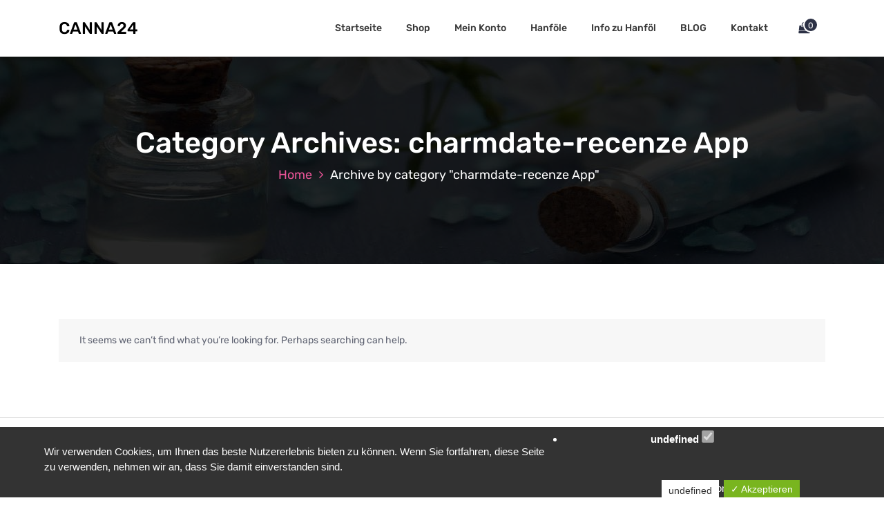

--- FILE ---
content_type: text/html; charset=UTF-8
request_url: https://canna24.org/category/charmdate-recenze-app-2/
body_size: 9862
content:
<!DOCTYPE html>
<html lang="de-DE">
<head>
<meta charset="UTF-8">
<meta name="viewport" content="width=device-width, initial-scale=1">
<link rel="profile" href="https://gmpg.org/xfn/11">
<meta name='robots' content='index, follow, max-image-preview:large, max-snippet:-1, max-video-preview:-1' />
<!-- This site is optimized with the Yoast SEO plugin v22.4 - https://yoast.com/wordpress/plugins/seo/ -->
<title>charmdate-recenze App Archive &#171; CANNA24</title>
<link rel="canonical" href="https://canna24.org/category/charmdate-recenze-app-2/" />
<meta property="og:locale" content="de_DE" />
<meta property="og:type" content="article" />
<meta property="og:title" content="charmdate-recenze App Archive &#171; CANNA24" />
<meta property="og:url" content="https://canna24.org/category/charmdate-recenze-app-2/" />
<meta property="og:site_name" content="CANNA24" />
<meta name="twitter:card" content="summary_large_image" />
<script type="application/ld+json" class="yoast-schema-graph">{"@context":"https://schema.org","@graph":[{"@type":"CollectionPage","@id":"https://canna24.org/category/charmdate-recenze-app-2/","url":"https://canna24.org/category/charmdate-recenze-app-2/","name":"charmdate-recenze App Archive &#171; CANNA24","isPartOf":{"@id":"https://canna24.org/#website"},"breadcrumb":{"@id":"https://canna24.org/category/charmdate-recenze-app-2/#breadcrumb"},"inLanguage":"de-DE"},{"@type":"BreadcrumbList","@id":"https://canna24.org/category/charmdate-recenze-app-2/#breadcrumb","itemListElement":[{"@type":"ListItem","position":1,"name":"Startseite","item":"https://canna24.org/"},{"@type":"ListItem","position":2,"name":"charmdate-recenze App"}]},{"@type":"WebSite","@id":"https://canna24.org/#website","url":"https://canna24.org/","name":"CANNA24","description":"","publisher":{"@id":"https://canna24.org/#organization"},"potentialAction":[{"@type":"SearchAction","target":{"@type":"EntryPoint","urlTemplate":"https://canna24.org/?s={search_term_string}"},"query-input":"required name=search_term_string"}],"inLanguage":"de-DE"},{"@type":"Organization","@id":"https://canna24.org/#organization","name":"VITAL24","url":"https://canna24.org/","logo":{"@type":"ImageObject","inLanguage":"de-DE","@id":"https://canna24.org/#/schema/logo/image/","url":"https://canna24.org/wp-content/uploads/2019/03/Logo.jpg","contentUrl":"https://canna24.org/wp-content/uploads/2019/03/Logo.jpg","width":829,"height":829,"caption":"VITAL24"},"image":{"@id":"https://canna24.org/#/schema/logo/image/"}}]}</script>
<!-- / Yoast SEO plugin. -->
<link rel="alternate" type="application/rss+xml" title="CANNA24 &raquo; Feed" href="https://canna24.org/feed/" />
<link rel="alternate" type="application/rss+xml" title="CANNA24 &raquo; charmdate-recenze App Kategorie-Feed" href="https://canna24.org/category/charmdate-recenze-app-2/feed/" />
<script type="text/javascript">
/* <![CDATA[ */
window._wpemojiSettings = {"baseUrl":"https:\/\/s.w.org\/images\/core\/emoji\/15.0.3\/72x72\/","ext":".png","svgUrl":"https:\/\/s.w.org\/images\/core\/emoji\/15.0.3\/svg\/","svgExt":".svg","source":{"concatemoji":"https:\/\/canna24.org\/wp-includes\/js\/wp-emoji-release.min.js?ver=edb6239948cd006df88a72063d2aaa62"}};
/*! This file is auto-generated */
!function(i,n){var o,s,e;function c(e){try{var t={supportTests:e,timestamp:(new Date).valueOf()};sessionStorage.setItem(o,JSON.stringify(t))}catch(e){}}function p(e,t,n){e.clearRect(0,0,e.canvas.width,e.canvas.height),e.fillText(t,0,0);var t=new Uint32Array(e.getImageData(0,0,e.canvas.width,e.canvas.height).data),r=(e.clearRect(0,0,e.canvas.width,e.canvas.height),e.fillText(n,0,0),new Uint32Array(e.getImageData(0,0,e.canvas.width,e.canvas.height).data));return t.every(function(e,t){return e===r[t]})}function u(e,t,n){switch(t){case"flag":return n(e,"\ud83c\udff3\ufe0f\u200d\u26a7\ufe0f","\ud83c\udff3\ufe0f\u200b\u26a7\ufe0f")?!1:!n(e,"\ud83c\uddfa\ud83c\uddf3","\ud83c\uddfa\u200b\ud83c\uddf3")&&!n(e,"\ud83c\udff4\udb40\udc67\udb40\udc62\udb40\udc65\udb40\udc6e\udb40\udc67\udb40\udc7f","\ud83c\udff4\u200b\udb40\udc67\u200b\udb40\udc62\u200b\udb40\udc65\u200b\udb40\udc6e\u200b\udb40\udc67\u200b\udb40\udc7f");case"emoji":return!n(e,"\ud83d\udc26\u200d\u2b1b","\ud83d\udc26\u200b\u2b1b")}return!1}function f(e,t,n){var r="undefined"!=typeof WorkerGlobalScope&&self instanceof WorkerGlobalScope?new OffscreenCanvas(300,150):i.createElement("canvas"),a=r.getContext("2d",{willReadFrequently:!0}),o=(a.textBaseline="top",a.font="600 32px Arial",{});return e.forEach(function(e){o[e]=t(a,e,n)}),o}function t(e){var t=i.createElement("script");t.src=e,t.defer=!0,i.head.appendChild(t)}"undefined"!=typeof Promise&&(o="wpEmojiSettingsSupports",s=["flag","emoji"],n.supports={everything:!0,everythingExceptFlag:!0},e=new Promise(function(e){i.addEventListener("DOMContentLoaded",e,{once:!0})}),new Promise(function(t){var n=function(){try{var e=JSON.parse(sessionStorage.getItem(o));if("object"==typeof e&&"number"==typeof e.timestamp&&(new Date).valueOf()<e.timestamp+604800&&"object"==typeof e.supportTests)return e.supportTests}catch(e){}return null}();if(!n){if("undefined"!=typeof Worker&&"undefined"!=typeof OffscreenCanvas&&"undefined"!=typeof URL&&URL.createObjectURL&&"undefined"!=typeof Blob)try{var e="postMessage("+f.toString()+"("+[JSON.stringify(s),u.toString(),p.toString()].join(",")+"));",r=new Blob([e],{type:"text/javascript"}),a=new Worker(URL.createObjectURL(r),{name:"wpTestEmojiSupports"});return void(a.onmessage=function(e){c(n=e.data),a.terminate(),t(n)})}catch(e){}c(n=f(s,u,p))}t(n)}).then(function(e){for(var t in e)n.supports[t]=e[t],n.supports.everything=n.supports.everything&&n.supports[t],"flag"!==t&&(n.supports.everythingExceptFlag=n.supports.everythingExceptFlag&&n.supports[t]);n.supports.everythingExceptFlag=n.supports.everythingExceptFlag&&!n.supports.flag,n.DOMReady=!1,n.readyCallback=function(){n.DOMReady=!0}}).then(function(){return e}).then(function(){var e;n.supports.everything||(n.readyCallback(),(e=n.source||{}).concatemoji?t(e.concatemoji):e.wpemoji&&e.twemoji&&(t(e.twemoji),t(e.wpemoji)))}))}((window,document),window._wpemojiSettings);
/* ]]> */
</script>
<style id='wp-emoji-styles-inline-css' type='text/css'>
img.wp-smiley, img.emoji {
display: inline !important;
border: none !important;
box-shadow: none !important;
height: 1em !important;
width: 1em !important;
margin: 0 0.07em !important;
vertical-align: -0.1em !important;
background: none !important;
padding: 0 !important;
}
</style>
<!-- <link rel='stylesheet' id='wp-block-library-css' href='https://canna24.org/wp-includes/css/dist/block-library/style.min.css?ver=edb6239948cd006df88a72063d2aaa62' type='text/css' media='all' /> -->
<!-- <link rel='stylesheet' id='cr-frontend-css-css' href='https://canna24.org/wp-content/plugins/customer-reviews-woocommerce/css/frontend.css?ver=5.46.0' type='text/css' media='all' /> -->
<!-- <link rel='stylesheet' id='cr-badges-css-css' href='https://canna24.org/wp-content/plugins/customer-reviews-woocommerce/css/badges.css?ver=5.46.0' type='text/css' media='all' /> -->
<link rel="stylesheet" type="text/css" href="//canna24.org/wp-content/cache/wpfc-minified/86q7iyit/bq7h8.css" media="all"/>
<style id='classic-theme-styles-inline-css' type='text/css'>
/*! This file is auto-generated */
.wp-block-button__link{color:#fff;background-color:#32373c;border-radius:9999px;box-shadow:none;text-decoration:none;padding:calc(.667em + 2px) calc(1.333em + 2px);font-size:1.125em}.wp-block-file__button{background:#32373c;color:#fff;text-decoration:none}
</style>
<style id='global-styles-inline-css' type='text/css'>
body{--wp--preset--color--black: #000000;--wp--preset--color--cyan-bluish-gray: #abb8c3;--wp--preset--color--white: #ffffff;--wp--preset--color--pale-pink: #f78da7;--wp--preset--color--vivid-red: #cf2e2e;--wp--preset--color--luminous-vivid-orange: #ff6900;--wp--preset--color--luminous-vivid-amber: #fcb900;--wp--preset--color--light-green-cyan: #7bdcb5;--wp--preset--color--vivid-green-cyan: #00d084;--wp--preset--color--pale-cyan-blue: #8ed1fc;--wp--preset--color--vivid-cyan-blue: #0693e3;--wp--preset--color--vivid-purple: #9b51e0;--wp--preset--gradient--vivid-cyan-blue-to-vivid-purple: linear-gradient(135deg,rgba(6,147,227,1) 0%,rgb(155,81,224) 100%);--wp--preset--gradient--light-green-cyan-to-vivid-green-cyan: linear-gradient(135deg,rgb(122,220,180) 0%,rgb(0,208,130) 100%);--wp--preset--gradient--luminous-vivid-amber-to-luminous-vivid-orange: linear-gradient(135deg,rgba(252,185,0,1) 0%,rgba(255,105,0,1) 100%);--wp--preset--gradient--luminous-vivid-orange-to-vivid-red: linear-gradient(135deg,rgba(255,105,0,1) 0%,rgb(207,46,46) 100%);--wp--preset--gradient--very-light-gray-to-cyan-bluish-gray: linear-gradient(135deg,rgb(238,238,238) 0%,rgb(169,184,195) 100%);--wp--preset--gradient--cool-to-warm-spectrum: linear-gradient(135deg,rgb(74,234,220) 0%,rgb(151,120,209) 20%,rgb(207,42,186) 40%,rgb(238,44,130) 60%,rgb(251,105,98) 80%,rgb(254,248,76) 100%);--wp--preset--gradient--blush-light-purple: linear-gradient(135deg,rgb(255,206,236) 0%,rgb(152,150,240) 100%);--wp--preset--gradient--blush-bordeaux: linear-gradient(135deg,rgb(254,205,165) 0%,rgb(254,45,45) 50%,rgb(107,0,62) 100%);--wp--preset--gradient--luminous-dusk: linear-gradient(135deg,rgb(255,203,112) 0%,rgb(199,81,192) 50%,rgb(65,88,208) 100%);--wp--preset--gradient--pale-ocean: linear-gradient(135deg,rgb(255,245,203) 0%,rgb(182,227,212) 50%,rgb(51,167,181) 100%);--wp--preset--gradient--electric-grass: linear-gradient(135deg,rgb(202,248,128) 0%,rgb(113,206,126) 100%);--wp--preset--gradient--midnight: linear-gradient(135deg,rgb(2,3,129) 0%,rgb(40,116,252) 100%);--wp--preset--font-size--small: 13px;--wp--preset--font-size--medium: 20px;--wp--preset--font-size--large: 36px;--wp--preset--font-size--x-large: 42px;--wp--preset--spacing--20: 0.44rem;--wp--preset--spacing--30: 0.67rem;--wp--preset--spacing--40: 1rem;--wp--preset--spacing--50: 1.5rem;--wp--preset--spacing--60: 2.25rem;--wp--preset--spacing--70: 3.38rem;--wp--preset--spacing--80: 5.06rem;--wp--preset--shadow--natural: 6px 6px 9px rgba(0, 0, 0, 0.2);--wp--preset--shadow--deep: 12px 12px 50px rgba(0, 0, 0, 0.4);--wp--preset--shadow--sharp: 6px 6px 0px rgba(0, 0, 0, 0.2);--wp--preset--shadow--outlined: 6px 6px 0px -3px rgba(255, 255, 255, 1), 6px 6px rgba(0, 0, 0, 1);--wp--preset--shadow--crisp: 6px 6px 0px rgba(0, 0, 0, 1);}:where(.is-layout-flex){gap: 0.5em;}:where(.is-layout-grid){gap: 0.5em;}body .is-layout-flow > .alignleft{float: left;margin-inline-start: 0;margin-inline-end: 2em;}body .is-layout-flow > .alignright{float: right;margin-inline-start: 2em;margin-inline-end: 0;}body .is-layout-flow > .aligncenter{margin-left: auto !important;margin-right: auto !important;}body .is-layout-constrained > .alignleft{float: left;margin-inline-start: 0;margin-inline-end: 2em;}body .is-layout-constrained > .alignright{float: right;margin-inline-start: 2em;margin-inline-end: 0;}body .is-layout-constrained > .aligncenter{margin-left: auto !important;margin-right: auto !important;}body .is-layout-constrained > :where(:not(.alignleft):not(.alignright):not(.alignfull)){max-width: var(--wp--style--global--content-size);margin-left: auto !important;margin-right: auto !important;}body .is-layout-constrained > .alignwide{max-width: var(--wp--style--global--wide-size);}body .is-layout-flex{display: flex;}body .is-layout-flex{flex-wrap: wrap;align-items: center;}body .is-layout-flex > *{margin: 0;}body .is-layout-grid{display: grid;}body .is-layout-grid > *{margin: 0;}:where(.wp-block-columns.is-layout-flex){gap: 2em;}:where(.wp-block-columns.is-layout-grid){gap: 2em;}:where(.wp-block-post-template.is-layout-flex){gap: 1.25em;}:where(.wp-block-post-template.is-layout-grid){gap: 1.25em;}.has-black-color{color: var(--wp--preset--color--black) !important;}.has-cyan-bluish-gray-color{color: var(--wp--preset--color--cyan-bluish-gray) !important;}.has-white-color{color: var(--wp--preset--color--white) !important;}.has-pale-pink-color{color: var(--wp--preset--color--pale-pink) !important;}.has-vivid-red-color{color: var(--wp--preset--color--vivid-red) !important;}.has-luminous-vivid-orange-color{color: var(--wp--preset--color--luminous-vivid-orange) !important;}.has-luminous-vivid-amber-color{color: var(--wp--preset--color--luminous-vivid-amber) !important;}.has-light-green-cyan-color{color: var(--wp--preset--color--light-green-cyan) !important;}.has-vivid-green-cyan-color{color: var(--wp--preset--color--vivid-green-cyan) !important;}.has-pale-cyan-blue-color{color: var(--wp--preset--color--pale-cyan-blue) !important;}.has-vivid-cyan-blue-color{color: var(--wp--preset--color--vivid-cyan-blue) !important;}.has-vivid-purple-color{color: var(--wp--preset--color--vivid-purple) !important;}.has-black-background-color{background-color: var(--wp--preset--color--black) !important;}.has-cyan-bluish-gray-background-color{background-color: var(--wp--preset--color--cyan-bluish-gray) !important;}.has-white-background-color{background-color: var(--wp--preset--color--white) !important;}.has-pale-pink-background-color{background-color: var(--wp--preset--color--pale-pink) !important;}.has-vivid-red-background-color{background-color: var(--wp--preset--color--vivid-red) !important;}.has-luminous-vivid-orange-background-color{background-color: var(--wp--preset--color--luminous-vivid-orange) !important;}.has-luminous-vivid-amber-background-color{background-color: var(--wp--preset--color--luminous-vivid-amber) !important;}.has-light-green-cyan-background-color{background-color: var(--wp--preset--color--light-green-cyan) !important;}.has-vivid-green-cyan-background-color{background-color: var(--wp--preset--color--vivid-green-cyan) !important;}.has-pale-cyan-blue-background-color{background-color: var(--wp--preset--color--pale-cyan-blue) !important;}.has-vivid-cyan-blue-background-color{background-color: var(--wp--preset--color--vivid-cyan-blue) !important;}.has-vivid-purple-background-color{background-color: var(--wp--preset--color--vivid-purple) !important;}.has-black-border-color{border-color: var(--wp--preset--color--black) !important;}.has-cyan-bluish-gray-border-color{border-color: var(--wp--preset--color--cyan-bluish-gray) !important;}.has-white-border-color{border-color: var(--wp--preset--color--white) !important;}.has-pale-pink-border-color{border-color: var(--wp--preset--color--pale-pink) !important;}.has-vivid-red-border-color{border-color: var(--wp--preset--color--vivid-red) !important;}.has-luminous-vivid-orange-border-color{border-color: var(--wp--preset--color--luminous-vivid-orange) !important;}.has-luminous-vivid-amber-border-color{border-color: var(--wp--preset--color--luminous-vivid-amber) !important;}.has-light-green-cyan-border-color{border-color: var(--wp--preset--color--light-green-cyan) !important;}.has-vivid-green-cyan-border-color{border-color: var(--wp--preset--color--vivid-green-cyan) !important;}.has-pale-cyan-blue-border-color{border-color: var(--wp--preset--color--pale-cyan-blue) !important;}.has-vivid-cyan-blue-border-color{border-color: var(--wp--preset--color--vivid-cyan-blue) !important;}.has-vivid-purple-border-color{border-color: var(--wp--preset--color--vivid-purple) !important;}.has-vivid-cyan-blue-to-vivid-purple-gradient-background{background: var(--wp--preset--gradient--vivid-cyan-blue-to-vivid-purple) !important;}.has-light-green-cyan-to-vivid-green-cyan-gradient-background{background: var(--wp--preset--gradient--light-green-cyan-to-vivid-green-cyan) !important;}.has-luminous-vivid-amber-to-luminous-vivid-orange-gradient-background{background: var(--wp--preset--gradient--luminous-vivid-amber-to-luminous-vivid-orange) !important;}.has-luminous-vivid-orange-to-vivid-red-gradient-background{background: var(--wp--preset--gradient--luminous-vivid-orange-to-vivid-red) !important;}.has-very-light-gray-to-cyan-bluish-gray-gradient-background{background: var(--wp--preset--gradient--very-light-gray-to-cyan-bluish-gray) !important;}.has-cool-to-warm-spectrum-gradient-background{background: var(--wp--preset--gradient--cool-to-warm-spectrum) !important;}.has-blush-light-purple-gradient-background{background: var(--wp--preset--gradient--blush-light-purple) !important;}.has-blush-bordeaux-gradient-background{background: var(--wp--preset--gradient--blush-bordeaux) !important;}.has-luminous-dusk-gradient-background{background: var(--wp--preset--gradient--luminous-dusk) !important;}.has-pale-ocean-gradient-background{background: var(--wp--preset--gradient--pale-ocean) !important;}.has-electric-grass-gradient-background{background: var(--wp--preset--gradient--electric-grass) !important;}.has-midnight-gradient-background{background: var(--wp--preset--gradient--midnight) !important;}.has-small-font-size{font-size: var(--wp--preset--font-size--small) !important;}.has-medium-font-size{font-size: var(--wp--preset--font-size--medium) !important;}.has-large-font-size{font-size: var(--wp--preset--font-size--large) !important;}.has-x-large-font-size{font-size: var(--wp--preset--font-size--x-large) !important;}
.wp-block-navigation a:where(:not(.wp-element-button)){color: inherit;}
:where(.wp-block-post-template.is-layout-flex){gap: 1.25em;}:where(.wp-block-post-template.is-layout-grid){gap: 1.25em;}
:where(.wp-block-columns.is-layout-flex){gap: 2em;}:where(.wp-block-columns.is-layout-grid){gap: 2em;}
.wp-block-pullquote{font-size: 1.5em;line-height: 1.6;}
</style>
<!-- <link rel='stylesheet' id='contact-form-7-css' href='https://canna24.org/wp-content/plugins/contact-form-7/includes/css/styles.css?ver=5.9.3' type='text/css' media='all' /> -->
<!-- <link rel='stylesheet' id='dashicons-css' href='https://canna24.org/wp-includes/css/dashicons.min.css?ver=edb6239948cd006df88a72063d2aaa62' type='text/css' media='all' /> -->
<!-- <link rel='stylesheet' id='dsgvoaio_frontend_css-css' href='https://canna24.org/wp-content/plugins/dsgvo-all-in-one-for-wp/assets/css/plugin.css?ver=edb6239948cd006df88a72063d2aaa62' type='text/css' media='all' /> -->
<!-- <link rel='stylesheet' id='woocommerce-layout-css' href='https://canna24.org/wp-content/plugins/woocommerce/assets/css/woocommerce-layout.css?ver=8.7.0' type='text/css' media='all' /> -->
<link rel="stylesheet" type="text/css" href="//canna24.org/wp-content/cache/wpfc-minified/6ooqkji8/bq7h8.css" media="all"/>
<!-- <link rel='stylesheet' id='woocommerce-smallscreen-css' href='https://canna24.org/wp-content/plugins/woocommerce/assets/css/woocommerce-smallscreen.css?ver=8.7.0' type='text/css' media='only screen and (max-width: 768px)' /> -->
<link rel="stylesheet" type="text/css" href="//canna24.org/wp-content/cache/wpfc-minified/e4aqrjrc/bq7h8.css" media="only screen and (max-width: 768px)"/>
<!-- <link rel='stylesheet' id='woocommerce-general-css' href='https://canna24.org/wp-content/plugins/woocommerce/assets/css/woocommerce.css?ver=8.7.0' type='text/css' media='all' /> -->
<link rel="stylesheet" type="text/css" href="//canna24.org/wp-content/cache/wpfc-minified/qhrwmydb/bq7h8.css" media="all"/>
<style id='woocommerce-inline-inline-css' type='text/css'>
.woocommerce form .form-row .required { visibility: visible; }
</style>
<!-- <link rel='stylesheet' id='bootstrap-min-css' href='https://canna24.org/wp-content/themes/hantus/assets/css/bootstrap.min.css?ver=edb6239948cd006df88a72063d2aaa62' type='text/css' media='all' /> -->
<!-- <link rel='stylesheet' id='meanmenu-min-css' href='https://canna24.org/wp-content/themes/hantus/assets/css/meanmenu.min.css?ver=edb6239948cd006df88a72063d2aaa62' type='text/css' media='all' /> -->
<!-- <link rel='stylesheet' id='hantus-typography-css' href='https://canna24.org/wp-content/themes/hantus/assets/css/typography/typograhpy.css?ver=edb6239948cd006df88a72063d2aaa62' type='text/css' media='all' /> -->
<!-- <link rel='stylesheet' id='font-awesome-css' href='https://canna24.org/wp-content/themes/hantus/assets/css/fonts/font-awesome/css/font-awesome.min.css?ver=edb6239948cd006df88a72063d2aaa62' type='text/css' media='all' /> -->
<!-- <link rel='stylesheet' id='owl-carousel-min-css' href='https://canna24.org/wp-content/themes/hantus/assets/css/owl.carousel.min.css?ver=edb6239948cd006df88a72063d2aaa62' type='text/css' media='all' /> -->
<!-- <link rel='stylesheet' id='hantus-wp-test-css' href='https://canna24.org/wp-content/themes/hantus/assets/css/wp-test.css?ver=edb6239948cd006df88a72063d2aaa62' type='text/css' media='all' /> -->
<!-- <link rel='stylesheet' id='hantus-woocommerce-css' href='https://canna24.org/wp-content/themes/hantus/assets/css/woo.css?ver=edb6239948cd006df88a72063d2aaa62' type='text/css' media='all' /> -->
<!-- <link rel='stylesheet' id='hantus-widget-css' href='https://canna24.org/wp-content/themes/hantus/assets/css/widget.css?ver=edb6239948cd006df88a72063d2aaa62' type='text/css' media='all' /> -->
<!-- <link rel='stylesheet' id='hantus-style-css' href='https://canna24.org/wp-content/themes/cosmics/style.css?ver=edb6239948cd006df88a72063d2aaa62' type='text/css' media='all' /> -->
<!-- <link rel='stylesheet' id='hantus-fonts-css' href='//canna24.org/wp-content/uploads/omgf/hantus-fonts/hantus-fonts.css?ver=1661254325' type='text/css' media='all' /> -->
<!-- <link rel='stylesheet' id='woobought-lite-css' href='https://canna24.org/wp-content/plugins/woobought-lite//public/css/mabel-rpnlite-public.min.css?ver=1.3.7' type='text/css' media='all' /> -->
<!-- <link rel='stylesheet' id='woocommerce-gzd-layout-css' href='https://canna24.org/wp-content/plugins/woocommerce-germanized/build/static/layout-styles.css?ver=3.15.8' type='text/css' media='all' /> -->
<link rel="stylesheet" type="text/css" href="//canna24.org/wp-content/cache/wpfc-minified/f6is3cb0/fcnhc.css" media="all"/>
<style id='woocommerce-gzd-layout-inline-css' type='text/css'>
.woocommerce-checkout .shop_table { background-color: #eeeeee; } .product p.deposit-packaging-type { font-size: 1.25em !important; } p.woocommerce-shipping-destination { display: none; }
.wc-gzd-nutri-score-value-a {
background: url(https://canna24.org/wp-content/plugins/woocommerce-germanized/assets/images/nutri-score-a.svg) no-repeat;
}
.wc-gzd-nutri-score-value-b {
background: url(https://canna24.org/wp-content/plugins/woocommerce-germanized/assets/images/nutri-score-b.svg) no-repeat;
}
.wc-gzd-nutri-score-value-c {
background: url(https://canna24.org/wp-content/plugins/woocommerce-germanized/assets/images/nutri-score-c.svg) no-repeat;
}
.wc-gzd-nutri-score-value-d {
background: url(https://canna24.org/wp-content/plugins/woocommerce-germanized/assets/images/nutri-score-d.svg) no-repeat;
}
.wc-gzd-nutri-score-value-e {
background: url(https://canna24.org/wp-content/plugins/woocommerce-germanized/assets/images/nutri-score-e.svg) no-repeat;
}
</style>
<!-- <link rel='stylesheet' id='hantus-parent-style-css' href='https://canna24.org/wp-content/themes/hantus/style.css?ver=edb6239948cd006df88a72063d2aaa62' type='text/css' media='all' /> -->
<!-- <link rel='stylesheet' id='cosmics-style-css' href='https://canna24.org/wp-content/themes/cosmics/style.css?ver=edb6239948cd006df88a72063d2aaa62' type='text/css' media='all' /> -->
<!-- <link rel='stylesheet' id='cosmics-default-css' href='https://canna24.org/wp-content/themes/cosmics/assets/css/colors/default.css?ver=edb6239948cd006df88a72063d2aaa62' type='text/css' media='all' /> -->
<!-- <link rel='stylesheet' id='cosmics-responsive-css' href='https://canna24.org/wp-content/themes/cosmics/assets/css/responsive.css?ver=edb6239948cd006df88a72063d2aaa62' type='text/css' media='all' /> -->
<link rel="stylesheet" type="text/css" href="//canna24.org/wp-content/cache/wpfc-minified/kxdlgox2/fcnhc.css" media="all"/>
<script type="text/javascript" src="https://canna24.org/wp-includes/js/jquery/jquery.min.js?ver=3.7.1" id="jquery-core-js"></script>
<script type="text/javascript" src="https://canna24.org/wp-includes/js/jquery/jquery-migrate.min.js?ver=3.4.1" id="jquery-migrate-js"></script>
<script type="text/javascript" id="dsdvo_tarteaucitron-js-extra">
/* <![CDATA[ */
var parms = {"version":"4.5","close_popup_auto":"off","animation_time":"1000","nolabel":"NEIN","yeslabel":"JA","showpolicyname":"Datenschutzbedingungen \/ Cookies angezeigen","maincatname":"Allgemeine Cookies","language":"de","woocommercecookies":["woocommerce_cart_hash","woocommerce_items_in_cart","wp_woocommerce_session_{}","woocommerce_recently_viewed","store_notice[notice id]","tk_ai"],"polylangcookie":"","usenocookies":"Dieser Dienst nutzt keine Cookies.","nocookietext":"Dieser Dienst hat keine Cookies gespeichert.","cookietextusage":"Gespeicherte Cookies:","cookietextusagebefore":"Folgende Cookies k\u00f6nnen gespeichert werden:","adminajaxurl":"https:\/\/canna24.org\/wp-admin\/admin-ajax.php","vgwort_defaultoptinout":"","koko_defaultoptinout":"","ga_defaultoptinout":"","notice_design":"dark","expiretime":"7","noticestyle":"style1","backgroundcolor":"#333","textcolor":"#ffffff","buttonbackground":"#fff","buttontextcolor":"#333","buttonlinkcolor":"","cookietext":"<p>Wir verwenden Cookies, um Ihnen das beste Nutzererlebnis bieten zu k\u00f6nnen. Wenn Sie fortfahren, diese Seite zu verwenden, nehmen wir an, dass Sie damit einverstanden sind.<\/p>\n","cookieaccepttext":"Akzeptieren","btn_text_customize":"Personalsieren","cookietextscroll":"Durch das fortgesetzte bl\u00e4ttern stimmen Sie der Nutzung von externen Diensten und Cookies zu.","policyurl":"","policyurltext":"Hier finden Sie unsere Datenschutzbestimmungen","ablehnentxt":"Ablehnen","ablehnentext":"Sie haben die Bedingungen abgelehnt. Sie werden daher auf google.de weitergeleitet.","ablehnenurl":"www.google.de","showrejectbtn":"off","popupagbs":" ","languageswitcher":" ","pixelorderid":"","fbpixel_content_type":"","fbpixel_content_ids":"","fbpixel_currency":"","fbpixel_product_cat":"","fbpixel_content_name":"","fbpixel_product_price":"","isbuyedsendet":"","pixelevent":"PageView","pixeleventcurrency":"","pixeleventamount":"","outgoing_text":"<p><strong>Sie verlassen nun unsere Internetpr\u00e4senz<\/strong><\/p><p>Da Sie auf einen externen Link geklickt haben verlassen Sie nun unsere Internetpr\u00e4senz.<\/p><p>Sind Sie damit einverstanden so klicken Sie auf den nachfolgenden Button:<\/p>","youtube_spt":"","twitter_spt":"","linkedin_spt":"","shareaholic_spt":"","vimeo_spt":"","vgwort_spt":"","accepttext":"Zulassen","policytextbtn":"Datenschutzbedingungen","show_layertext":""};
/* ]]> */
</script>
<script type="text/javascript" src="https://canna24.org/wp-content/plugins/dsgvo-all-in-one-for-wp/assets/js/tarteaucitron/tarteaucitron.min.js?ver=edb6239948cd006df88a72063d2aaa62" id="dsdvo_tarteaucitron-js"></script>
<script type="text/javascript" id="dsgvoaio_inline_js-js-after">
/* <![CDATA[ */
jQuery( document ).ready(function() {
tarteaucitron.init({
"hashtag": "#tarteaucitron",
"cookieName": "dsgvoaiowp_cookie", 
"highPrivacy": true,
"orientation": "center",
"adblocker": false, 
"showAlertSmall": true, 
"cookieslist": true, 
"removeCredit": true, 
"expireCookie": 7, 
"handleBrowserDNTRequest": false, 
//"cookieDomain": ".canna24.org" 
"removeCredit": true, 
"moreInfoLink": false, 
});
});	
var tarteaucitronForceLanguage = 'de'
/* ]]> */
</script>
<script type="text/javascript" id="print-invoices-packing-slip-labels-for-woocommerce_public-js-extra">
/* <![CDATA[ */
var wf_pklist_params_public = {"msgs":{"invoice_number_prompt_free_order":"\u201eRechnung f\u00fcr kostenlose Bestellungen erstellen\u201c ist in den Rechnungseinstellungen > Erweitert deaktiviert. Sie versuchen, eine Rechnung f\u00fcr diese kostenlose Bestellung zu erstellen. Fortfahren?","creditnote_number_prompt":"F\u00fcr die R\u00fcckerstattung in dieser Bestellung scheint noch keine Kreditnummer vorhanden zu sein. M\u00f6chten Sie eines manuell generieren?","invoice_number_prompt_no_from_addr":"Bitte f\u00fcllen Sie die \"Von-Adresse\" in den allgemeinen Einstellungen des Plugins aus.","invoice_title_prompt":"Rechnung","invoice_number_prompt":"Nummer wurde noch nicht generiert. M\u00f6chten Sie einen manuell generieren?","pop_dont_show_again":false}};
/* ]]> */
</script>
<script type="text/javascript" src="https://canna24.org/wp-content/plugins/print-invoices-packing-slip-labels-for-woocommerce/public/js/wf-woocommerce-packing-list-public.js?ver=4.4.3" id="print-invoices-packing-slip-labels-for-woocommerce_public-js"></script>
<script type="text/javascript" src="https://canna24.org/wp-content/plugins/woocommerce/assets/js/jquery-blockui/jquery.blockUI.min.js?ver=2.7.0-wc.8.7.0" id="jquery-blockui-js" defer="defer" data-wp-strategy="defer"></script>
<script type="text/javascript" src="https://canna24.org/wp-content/plugins/woocommerce/assets/js/js-cookie/js.cookie.min.js?ver=2.1.4-wc.8.7.0" id="js-cookie-js" defer="defer" data-wp-strategy="defer"></script>
<script type="text/javascript" id="woocommerce-js-extra">
/* <![CDATA[ */
var woocommerce_params = {"ajax_url":"\/wp-admin\/admin-ajax.php","wc_ajax_url":"\/?wc-ajax=%%endpoint%%"};
/* ]]> */
</script>
<script type="text/javascript" src="https://canna24.org/wp-content/plugins/woocommerce/assets/js/frontend/woocommerce.min.js?ver=8.7.0" id="woocommerce-js" defer="defer" data-wp-strategy="defer"></script>
<script type="text/javascript" src="https://canna24.org/wp-content/themes/hantus/assets/js/owl.carousel.min.js?ver=1" id="jquery-owl-carousel-js"></script>
<script type="text/javascript" src="https://canna24.org/wp-content/themes/hantus/assets/js/custom.js?ver=1" id="hantus-custom-js-js"></script>
<link rel="https://api.w.org/" href="https://canna24.org/wp-json/" /><link rel="alternate" type="application/json" href="https://canna24.org/wp-json/wp/v2/categories/3705" />	<noscript><style>.woocommerce-product-gallery{ opacity: 1 !important; }</style></noscript>
<style type="text/css">
.site-title,
.site-description {
color: #000000;
}
</style>
</head>
<body data-rsssl=1 class="archive category category-charmdate-recenze-app-2 category-3705 cosmics-theme theme-hantus woocommerce-no-js hfeed">
<div id="page" class="site">
<a class="skip-link screen-reader-text" href="#main">Zum Inhalt springen</a>
<!-- Start: Header
============================= -->
<!-- Start: Navigation
============================= -->
<section class="navbar-wrapper">
<div class="navbar-area sticky-nav">
<div class="container">
<div class="row">
<div class="col-lg-3 col-6 my-auto">
<div class="logo main">
<a href="https://canna24.org/">
<h4 class="site-title">
CANNA24								</h4>
</a>			
</div>
</div>
<div class="col-lg-9 col-4 d-none d-lg-inline-block text-right my-auto">
<div class="navigation">
<nav class="main-menu">
<ul id="menu-oberes-menue" class=""><li itemscope="itemscope" itemtype="https://www.schema.org/SiteNavigationElement" id="menu-item-19" class="menu-item menu-item-type-custom menu-item-object-custom menu-item-home menu-item-19 nav-item"><a title="Startseite" href="https://canna24.org/" class="nav-link">Startseite</a></li>
<li itemscope="itemscope" itemtype="https://www.schema.org/SiteNavigationElement" id="menu-item-1338" class="menu-item menu-item-type-post_type menu-item-object-page menu-item-home menu-item-1338 nav-item"><a title="Shop" href="https://canna24.org/" class="nav-link">Shop</a></li>
<li itemscope="itemscope" itemtype="https://www.schema.org/SiteNavigationElement" id="menu-item-1558" class="menu-item menu-item-type-post_type menu-item-object-page menu-item-1558 nav-item"><a title="Mein Konto" href="https://canna24.org/mein-konto/" class="nav-link">Mein Konto</a></li>
<li itemscope="itemscope" itemtype="https://www.schema.org/SiteNavigationElement" id="menu-item-405" class="menu-item menu-item-type-custom menu-item-object-custom menu-item-405 nav-item"><a title="Hanföle" href="https://canna24.org/produkt-kategorie/hanfoel/" class="nav-link">Hanföle</a></li>
<li itemscope="itemscope" itemtype="https://www.schema.org/SiteNavigationElement" id="menu-item-984" class="menu-item menu-item-type-post_type menu-item-object-page menu-item-984 nav-item"><a title="Info zu Hanföl" href="https://canna24.org/info-zu-hanfoel/" class="nav-link">Info zu Hanföl</a></li>
<li itemscope="itemscope" itemtype="https://www.schema.org/SiteNavigationElement" id="menu-item-478" class="menu-item menu-item-type-taxonomy menu-item-object-category menu-item-478 nav-item"><a title="BLOG" href="https://canna24.org/category/allgemein/" class="nav-link">BLOG</a></li>
<li itemscope="itemscope" itemtype="https://www.schema.org/SiteNavigationElement" id="menu-item-22" class="menu-item menu-item-type-post_type menu-item-object-page menu-item-22 nav-item"><a title="Kontakt" href="https://canna24.org/kontakt/" class="nav-link">Kontakt</a></li>
</ul>						</nav>
<div class="mbl-right">
<ul class="mbl">
<li class="cart-icon">
<button type="button" class="cart-icon-wrapper cart--open">
<i class="fa fa-shopping-bag"></i>
<span class="cart-count">0</span>
</button>
</li>
</ul>
</div>
</div>
</div>
<div class="col-6 text-right d-block d-lg-none my-auto">
<div class="mbl-right">
<ul class="mbl">
<li class="cart-icon">
<button type="button" class="cart-icon-wrapper cart--open">
<i class="fa fa-shopping-bag"></i>
<span class="cart-count">0</span>
</button>
</li>
</ul>
</div>
</div>
<div class="sb-search sb-search-popup">
<div class="sb-search-pop">
<form action="https://canna24.org/">
<input class="sb-search-input" placeholder="Suche"  type="search" value="" name="s" id="s">
<button type="button" id='search-clicker' class="sb-icon-search"><i class="fa fa-close"></i></button>
</form>
</div>
</div>
</div>
</div>
<!-- Start Mobile Menu -->
<div class="mobile-menu-area d-lg-none">
<div class="container">
<div class="row">
<div class="col-md-12">
<div class="mobile-menu">
<nav class="mobile-menu-active">
<ul id="menu-oberes-menue-1" class=""><li itemscope="itemscope" itemtype="https://www.schema.org/SiteNavigationElement" class="menu-item menu-item-type-custom menu-item-object-custom menu-item-home menu-item-19 nav-item"><a title="Startseite" href="https://canna24.org/" class="nav-link">Startseite</a></li>
<li itemscope="itemscope" itemtype="https://www.schema.org/SiteNavigationElement" class="menu-item menu-item-type-post_type menu-item-object-page menu-item-home menu-item-1338 nav-item"><a title="Shop" href="https://canna24.org/" class="nav-link">Shop</a></li>
<li itemscope="itemscope" itemtype="https://www.schema.org/SiteNavigationElement" class="menu-item menu-item-type-post_type menu-item-object-page menu-item-1558 nav-item"><a title="Mein Konto" href="https://canna24.org/mein-konto/" class="nav-link">Mein Konto</a></li>
<li itemscope="itemscope" itemtype="https://www.schema.org/SiteNavigationElement" class="menu-item menu-item-type-custom menu-item-object-custom menu-item-405 nav-item"><a title="Hanföle" href="https://canna24.org/produkt-kategorie/hanfoel/" class="nav-link">Hanföle</a></li>
<li itemscope="itemscope" itemtype="https://www.schema.org/SiteNavigationElement" class="menu-item menu-item-type-post_type menu-item-object-page menu-item-984 nav-item"><a title="Info zu Hanföl" href="https://canna24.org/info-zu-hanfoel/" class="nav-link">Info zu Hanföl</a></li>
<li itemscope="itemscope" itemtype="https://www.schema.org/SiteNavigationElement" class="menu-item menu-item-type-taxonomy menu-item-object-category menu-item-478 nav-item"><a title="BLOG" href="https://canna24.org/category/allgemein/" class="nav-link">BLOG</a></li>
<li itemscope="itemscope" itemtype="https://www.schema.org/SiteNavigationElement" class="menu-item menu-item-type-post_type menu-item-object-page menu-item-22 nav-item"><a title="Kontakt" href="https://canna24.org/kontakt/" class="nav-link">Kontakt</a></li>
</ul>							</nav>
</div>
</div>
</div>
</div>
</div>
<!-- End Mobile Menu -->
</div>        
</section>
<!-- End: Navigation
============================= -->
<div class="sidenav cart ">
<div class="sidenav-div">
<div class="sidenav-header">
<button type="button" class="close-sidenav"><i class="fa fa-times"></i></button>
<h3>Ihr Warenkorb</h3>
</div>
<div class="cart-content">
<p class="woocommerce-mini-cart__empty-message">No products in the cart.</p>
</div>
</div>
</div>
<span class="cart-overlay"></span>
<section id="breadcrumb-area" style="background:url('https://canna24.org/wp-content/themes/hantus/assets/images/bg/breadcrumb-bg.jpg') no-repeat center scroll;">
<div class="container">
<div class="row">
<div class="col-12 text-center">
<h2>
Category Archives: charmdate-recenze App					</h2>
<ul class="breadcrumb-nav list-inline">
<li><a href="https://canna24.org">Home</a> <li class="active">Archive by category "charmdate-recenze App"</li></li>					</ul>
</div>
</div>
</div>
</section>
<div id="main"><section id="blog-content" class="section-padding">
<div class="container">
<div class="row">
<!-- Blog Content -->
<div class="col-lg-12 col-md-12 mb-5 mb-lg-0">
<article id="post-" class="post">
<div class="post-content content-none">	
<div class="entry-content">
<p class="padding-top-30">It seems we can&rsquo;t find what you&rsquo;re looking for. Perhaps searching can help.</p>
</div>
</div>
</article>
</div>
<!-- Sidebar -->
</div>
</div>
</section>
<!-- Start: Footer Sidebar
============================= -->
<!-- End: Footer Sidebar
============================= -->
<!-- Start: Footer Copyright
============================= -->
<section id="footer-copyright" style="background:url('') no-repeat center / cover ">
<div class="container">
<div class="row">
<div class="col-lg-6 col-12 text-lg-left text-center copyright-text">
<ul id="menu-footer" class="">
<li class="copy-content">
<p>
Copyright &copy; 2024 CANNA24 | Powered by <a href="https://www.nayrathemes.com/">Hantus WordPress Theme</a>								</p>
</li>
</ul>
</div>
<div class="col-lg-6 col-12">
<ul class="text-lg-right text-center payment-method">
</ul>
<a href="#" class="scrollup"><i class="fa fa-arrow-up"></i></a>
</div>
</div>
</div>
</section>
<!-- End: Footer Copyright
============================= -->
</div>
</div>
<style>#tarteaucitronAlertSmall #tarteaucitronManager {display: none !important;}</style>
<script type="text/javascript">
jQuery( document ).ready(function() {
(tarteaucitron.job = tarteaucitron.job || []).push('wordpressmain');
});
</script>
<script type='text/javascript'>
(function () {
var c = document.body.className;
c = c.replace(/woocommerce-no-js/, 'woocommerce-js');
document.body.className = c;
})();
</script>
<script type="text/javascript" id="cr-frontend-js-js-extra">
/* <![CDATA[ */
var cr_ajax_object = {"ajax_url":"https:\/\/canna24.org\/wp-admin\/admin-ajax.php"};
/* ]]> */
</script>
<script type="text/javascript" src="https://canna24.org/wp-content/plugins/customer-reviews-woocommerce/js/frontend.js?ver=5.46.0" id="cr-frontend-js-js"></script>
<script type="text/javascript" src="https://canna24.org/wp-content/plugins/customer-reviews-woocommerce/js/colcade.js?ver=5.46.0" id="cr-colcade-js"></script>
<script type="text/javascript" src="https://canna24.org/wp-content/plugins/contact-form-7/includes/swv/js/index.js?ver=5.9.3" id="swv-js"></script>
<script type="text/javascript" id="contact-form-7-js-extra">
/* <![CDATA[ */
var wpcf7 = {"api":{"root":"https:\/\/canna24.org\/wp-json\/","namespace":"contact-form-7\/v1"}};
/* ]]> */
</script>
<script type="text/javascript" src="https://canna24.org/wp-content/plugins/contact-form-7/includes/js/index.js?ver=5.9.3" id="contact-form-7-js"></script>
<script type="text/javascript" src="https://canna24.org/wp-content/plugins/woocommerce/assets/js/sourcebuster/sourcebuster.min.js?ver=8.7.0" id="sourcebuster-js-js"></script>
<script type="text/javascript" id="wc-order-attribution-js-extra">
/* <![CDATA[ */
var wc_order_attribution = {"params":{"lifetime":1.0000000000000000818030539140313095458623138256371021270751953125e-5,"session":30,"ajaxurl":"https:\/\/canna24.org\/wp-admin\/admin-ajax.php","prefix":"wc_order_attribution_","allowTracking":true},"fields":{"source_type":"current.typ","referrer":"current_add.rf","utm_campaign":"current.cmp","utm_source":"current.src","utm_medium":"current.mdm","utm_content":"current.cnt","utm_id":"current.id","utm_term":"current.trm","session_entry":"current_add.ep","session_start_time":"current_add.fd","session_pages":"session.pgs","session_count":"udata.vst","user_agent":"udata.uag"}};
/* ]]> */
</script>
<script type="text/javascript" src="https://canna24.org/wp-content/plugins/woocommerce/assets/js/frontend/order-attribution.min.js?ver=8.7.0" id="wc-order-attribution-js"></script>
<script type="text/javascript" src="https://canna24.org/wp-content/themes/hantus/assets/js/bootstrap.min.js?ver=1.0" id="bootstrap-js"></script>
<script type="text/javascript" src="https://canna24.org/wp-content/themes/hantus/assets/js/jquery.meanmenu.min.js?ver=edb6239948cd006df88a72063d2aaa62" id="meanmenu-js"></script>
<script type="text/javascript" src="https://canna24.org/wp-content/themes/hantus/assets/js/skip-link-focus-fix.js?ver=20151215" id="hantus-skip-link-focus-fix-js"></script>
<script type="text/javascript" id="woobought-lite-js-extra">
/* <![CDATA[ */
var mabelrpnsettings = {"limit":"15","boxbgcolor":"#dd9933","textcolor":"#000000","boxplacement":"bottom-right","boxlayout":"imageleft","text":"{{first_name}} aus {{city}} hat gerade {{product_name}} f\u00fcr {{price}} gekauft.","notificationdelay":"20","firstnotification":"10","notificationage":"84","ajaxurl":"https:\/\/canna24.org\/wp-admin\/admin-ajax.php","rpntranslations":{"disable":"Disable","message":"{{first_name}} aus {{city}} hat gerade {{product_name}} f\u00fcr {{price}} gekauft.","someone":"someone"},"mabelrpnrun":"1"};
/* ]]> */
</script>
<script type="text/javascript" src="https://canna24.org/wp-content/plugins/woobought-lite//public/js/mabel-rpnlite-public.min.js?ver=1.3.7" id="woobought-lite-js"></script>
</body>
</html><!-- WP Fastest Cache file was created in 0.491612911224 seconds, on 19-04-24 5:45:46 --><!-- via php -->

--- FILE ---
content_type: text/css
request_url: https://canna24.org/wp-content/cache/wpfc-minified/kxdlgox2/fcnhc.css
body_size: 15812
content:
body {
color: #5e6271;
}
h1,
h2,
h3,
h4,
h5,
h6,
p {
margin: 0;
}
h1,
h2,
h3,
h4,
h5,
h6 {
color: #2c3145;
}
input[type=checkbox], input[type=radio] {
width: 18px;
height: 18px;
}
.blog-post ul:not(.meta-info) li a,
.blog-post ol:not(.meta-info) li a,
.blog-post table a, strong a, blockquote a, code a, p a,
span a {
color: #f22853;
border-bottom: 1px solid;
-webkit-transition: all .35s ease;
transition: all .35s ease;
}
.blog-post ul:not(.meta-info) li a:hover,
.blog-post ol:not(.meta-info) li a:hover,
.blog-post table a:hover, strong a:hover,
blockquote a:hover, code a:hover, p a:hover,
span a:hover,
.blog-post ul:not(.meta-info) li a:focus,
.blog-post ol:not(.meta-info) li a:focus,
.blog-post table a:focus, strong a:focus,
blockquote a:focus, code a:focus, p a:focus,
span a:focus {
border-bottom: 1px dashed;
} .payment-method {
margin: 0;
}
.section-padding {
padding: 80px 0;
}
.section-padding-top {
padding: 80px 0 0;
}
.section-title {
margin-bottom: 50px;
}
.section-title h2 {
display: inline-block;
position: relative;
z-index: 0;
margin: 0px auto 10px;
border-bottom: 1px solid #DCDCDC;
padding-bottom: 20px;
}
.section-title p {
margin-top: 16px;
}
.owl-item {
float: left;
}
.owl-stage-outer {
overflow: hidden;
}
.owl-nav {
display: none;
} .boxed-btn, .form-submit .submit,
.navigation.posts-navigation .nav-links a,
.wp-block-button a.wp-block-button__link{
display: inline-block;
color: #fff;
border-radius: 23px;
padding: 11px 34px;
position: relative;
overflow: hidden;
-webkit-transition: all 0.3s;
transition: all 0.3s;
}
#page-404 .boxed-btn {
padding: 0px 34px;
line-height: 43px;
}
.boxed-btn:before,
.boxed-btn:after,
.wpcf7-form .wpcf7-submit:before,
.wpcf7-form .wpcf7-submit:after,
.form-submit .submit:before,
.form-submit .submit:after {
content: '';
position: absolute;
top: 0;
left: 0;
width: 60%;
border-radius: 0;
z-index: -1;
height: 100%;
background: #fff;
will-change: transform;
-webkit-transform: skew(-45deg) scaleX(0);
transform: skew(-45deg) scaleX(0);
-webkit-transition: -webkit-transform .3s ease-in-out;
transition: -webkit-transform .3s ease-in-out;
transition: transform .3s ease-in-out;
transition: transform .3s ease-in-out, -webkit-transform .3s ease-in-out;
}
.boxed-btn:before,
.wpcf7-form .wpcf7-submit:before,
.form-submit .submit:before {
right: 75%;
margin-right: -1px;
-webkit-transform-origin: 0% 0%;
transform-origin: 0% 0%;
}
.boxed-btn:after,
.wpcf7-form .wpcf7-submit:after,
.form-submit .submit:after {
width: 70%;
left: 75%;
margin-left: -1px;
-webkit-transform-origin: 100% 0%;
transform-origin: 100% 0%;
}
.woocommerce a.button:hover,
.woocommerce a.button:focus,
.boxed-btn:hover, .boxed-btn:focus,
.wpcf7-form .wpcf7-submit:hover,
.form-submit .submit:hover,
.wpcf7-form .wpcf7-submit:focus,
.form-submit .submit:focus { z-index: 2;
}
.boxed-btn:focus:before,
.boxed-btn:focus:after,
.wpcf7-form .wpcf7-submit:focus:before,
.wpcf7-form .wpcf7-submit:focus:after,
.form-submit .submit:focus:before,
.form-submit .submit:focus:after,
.boxed-btn:hover:before,
.boxed-btn:hover:after,
.wpcf7-form .wpcf7-submit:hover:before,
.wpcf7-form .wpcf7-submit:hover:after,
.form-submit .submit:hover:before,
.form-submit .submit:hover:after {
-webkit-transform: skew(-45deg) scaleX(1.5);
transform: skew(-45deg) scaleX(1.5);
} .input {
position: relative;
z-index: 1;
display: inline-block;
max-width: 100%;
width: 100%;
vertical-align: top;
}
.input__field {
position: relative;
display: block;
float: right;
padding: 8px 15px;
width: 100%;
border: none;
border-radius: 0;
background: #fff;
color: #aaa;
}
.input__field:focus {
outline: none;
}
.input__label, .widget_search label .search-field {
display: inline-block;
float: right;
padding: 0 1em;
width: 40%;
-webkit-font-smoothing: antialiased;
-moz-osx-font-smoothing: grayscale;
-webkit-touch-callout: none;
-webkit-user-select: none;
-moz-user-select: none;
-ms-user-select: none;
user-select: none;
}
.input__label-content {
position: relative;
display: block;
padding: 0.6em 0;
width: 100%;
}
.graphic {
position: absolute;
top: 0;
left: 0;
fill: none;
}
.input--hantus {
margin-bottom: 40px;
}
.input__field--hantus, .widget_search label .search-field {
width: 100%;
background: transparent;
color: #2c3145;
padding: 18px 20px 5px;
}
.input__label--hantus {
position: absolute;
width: 100%;
height: 100%;
color: #2c3145;
cursor: text;
}
.input__label-content--hantus {
-webkit-transform-origin: 0% 50%;
transform-origin: 0% 50%;
-webkit-transition: -webkit-transform 0.3s;
transition: -webkit-transform 0.3s;
transition: transform 0.3s;
transition: transform 0.3s, -webkit-transform 0.3s;
}
.graphic--hantus {
-webkit-transform: scale3d(1, -1, 1);
transform: scale3d(1, -1, 1);
-webkit-transition: stroke-dashoffset 0.3s;
transition: stroke-dashoffset 0.3s;
pointer-events: none;
stroke: #d9d9d9;
stroke-width: 4px;
stroke-dasharray: 962;
stroke-dashoffset: 558;
}
.textarea .graphic--hantus {
stroke-width: 2px;
}
.input__field--hantus:focus+.input__label--hantus,
.input--filled .input__label--hantus {
cursor: default;
pointer-events: none;
}
.input__field--hantus:focus+.input__label--hantus .graphic--hantus,
.input--filled .graphic--hantus {
stroke-dashoffset: 0;
}
.input__field--hantus:focus+.input__label--hantus .input__label-content--hantus,
.input--filled .input__label-content--hantus {
-webkit-transform: scale3d(0.81, 0.81, 1) translateY(-50px);
transform: scale3d(0.81, 0.81, 1) translateY(-50px);
} #header-top ul {
margin: 0;
padding: 0;
list-style: none;
}
#header-top {
padding: 15px 0 10px;
border-bottom: 1px solid rgba(0, 0, 0, .1);
background: #fff;
}
#header-top p {
display: inline-block;
position: relative;
padding-right: 30px;
margin-right: 30px;
-webkit-transform: translateY(-30%);
transform: translateY(-30%);
}
#header-top p:after {
content: '';
position: absolute;
top: 3px;
right: 0;
width: 1px;
height: 18px;
background: #cacaca;
}
#header-top i {
margin-right: 6px; }
#header-top ul li {
display: inline-block;
}
#header-top .header-social li {
margin-right: 10px;
margin-left: 0;
}
.header-social li a {
text-align: center;
color: #fff;
display: block;
width: 25px;
height: 25px;
border-radius: 50%;
background: #5e6271;
-webkit-transition: .3s all;
transition: .3s all;
overflow: hidden;
}
#header-top .header-social i {
color: #fff;
margin-right: 0;
}
.header-social a:hover i,
.header-social a:focus i {
-webkit-animation: socialFxD .3s forwards;
animation: socialFxD .3s forwards
}
@-webkit-keyframes socialFxD {
49% {
-webkit-transform: translateX(100%);
transform: translateX(100%)
}
50% {
opacity: 0;
-ms-filter: "progid:DXImageTransform.Microsoft.Alpha(Opacity=0)";
-webkit-transform: translateX(-100%);
transform: translateX(-100%)
}
51% {
opacity: 1;
-ms-filter: "progid:DXImageTransform.Microsoft.Alpha(Opacity=100)"
}
}
@keyframes socialFxD {
49% {
-webkit-transform: translateX(100%);
transform: translateX(100%)
}
50% {
opacity: 0;
-ms-filter: "progid:DXImageTransform.Microsoft.Alpha(Opacity=0)";
-webkit-transform: translateX(-100%);
transform: translateX(-100%)
}
51% {
opacity: 1;
-ms-filter: "progid:DXImageTransform.Microsoft.Alpha(Opacity=100)"
}
}
#header-top li {
margin-left: 30px;
}
#header-top li a {
color: #5e6271;
}
.header-top-right {
-webkit-transform: translateY(-30%);
transform: translateY(12%);
} .navbar-area {
background: #fff;
z-index: 99999; }
.navbar-area:not(.sticky-menu) {
position: relative;
min-height: 82px;
}
.navigation {
width: 100%;
display: flex;
justify-content: flex-end;
align-items: center;
}
.main-menu, .mbl-right {
display: inline-block;
}
.mbl-right {
padding-left: 10px;
}
.logo a {
display: inline-block;
}
.navbar-area .logo img {
margin: auto 0;
max-width: 170px;
}
.main-menu ul {
margin: 0;
padding: 0;
}
.main-menu li {
display: inline-block;
margin-left: -3px;
}
.main-menu li:first-child {
margin-left: 0;
}
.main-menu li a {
color: #363636;
display: block;
padding: 30px 18px;
position: relative;
-webkit-transition: .3s all;
transition: .3s all;
}
.main-menu > ul > li > a {
-webkit-transform: translateZ(0);
transform: translateZ(0);
box-shadow: 0 0 1px transparent;
-webkit-backface-visibility: hidden;
backface-visibility: hidden;
-moz-osx-font-smoothing: grayscale;
-webkit-transition-property: color;
transition-property: color;
-webkit-transition-duration: .3s;
transition-duration: .3s;
transition: all .3s ease-in-out 0s
}
.main-menu li.c-dropdowns.active li a {
color: #363636;
}
.main-menu>ul>li>a:before {
content: "";
position: absolute;
z-index: -1;
top: 0;
left: 0;
right: 0;
bottom: 0;
-webkit-transform: scaleY(0);
transform: scaleY(0);
-webkit-transform-origin: 50% 100%;
transform-origin: 50% 100%;
-webkit-transition-property: transform;
transition-property: transform;
-webkit-transition-duration: 0.3s;
transition-duration: 0.3s;
-webkit-transition-timing-function: ease-out;
transition-timing-function: ease-out;
}
.main-menu>ul>li.active > a:before,
.main-menu>ul>li.focus > a:before,
.main-menu>ul>li:hover > a:before {
-webkit-transform: scaleY(1);
transform: scaleY(1);
-webkit-transition-timing-function: cubic-bezier(.52, 1.64, .37, .66);
transition-timing-function: cubic-bezier(.52, 1.64, .37, .66)
} .main-menu li.c-dropdowns {
position: relative;
}
.main-menu li.c-dropdowns li a {
padding: 10px 20px;
white-space: normal;
}
.main-menu ul li ul.cr-dropdown-menu {
text-align: left;
position: absolute;
left: 0;
top: 100%;
padding: 10px 0;
width: 220px;
background: #ffffff;
visibility: hidden;
-webkit-transform: scale(0);
transform: scale(0);
-webkit-transform-origin: 0 0;
transform-origin: 0 0;
-ms-box-shadow: 0 0 10px rgba(0, 0, 0, 0.2);
-o-box-shadow: 0 0 10px rgba(0, 0, 0, 0.2);
box-shadow: 0 0 10px rgba(0, 0, 0, 0.2);
-webkit-transition: all 0.3s ease-in-out 0s;
transition: all 0.3s ease-in-out 0s;
z-index: 9999;
}
.main-menu ul li ul.cr-dropdown-menu li {
display: block;
margin-left: 0;
}
.main-menu ul.cr-dropdown-menu li.focus > a,
.main-menu ul.cr-dropdown-menu li:hover > a {
padding-left: 23px;
}
.main-menu ul li ul.cr-dropdown-menu li a:before {
position: absolute;
top: 0;
left: 0;
color: transparent;
content: "";
height: 2px;
width: 100%;
visibility: hidden;
-webkit-transition: .3s;
transition: .3s;
-webkit-transform: scale(1);
transform: scale(1);
width: 0%;
top: auto;
bottom: 0;
margin-left: 20px;
}
.main-menu ul.cr-dropdown-menu li.focus > a:before,
.main-menu ul.cr-dropdown-menu li.active > a:before,
.main-menu ul.cr-dropdown-menu li:hover > a:before {
width: 80%;
visibility: visible;
-webkit-transform: scale(1);
transform: scale(1);
}
.main-navigation ul li.last-elements .cr-dropdown-menu {
right: 0;
left: auto;
}
.main-menu ul li.focus ul.cr-dropdown-menu,
.main-menu ul li:hover ul.cr-dropdown-menu {
visibility: visible;
-webkit-transform: scale(1);
transform: scale(1);
}
.main-menu ul li ul.cr-dropdown-menu li {
position: relative;
}
.main-menu ul li ul.cr-dropdown-menu li ul {
position: absolute;
right: calc(100% + 0px);
top: 0;
width: 220px;
padding: 10px 0;
background: #fff;
-ms-box-shadow: 0 0 10px rgba(0, 0, 0, 0.2);
-o-box-shadow: 0 0 10px rgba(0, 0, 0, 0.2);
box-shadow: 0 0 10px rgba(0, 0, 0, 0.2);
-webkit-transition: all 0.3s ease-in-out 0s;
transition: all 0.3s ease-in-out 0s;
-webkit-transform: scale(0);
transform: scale(0);
-webkit-transform-origin: 0 0;
transform-origin: 0 0;
z-index: 999;
}
.main-menu ul li ul.cr-dropdown-menu li ul li ul li ul {
right: auto;
left: calc(100% + 0px);
}
.main-menu ul li ul.cr-dropdown-menu li ul li ul li ul li ul li ul {
right: calc(100% + 0px);
left: auto;
}
.main-menu ul li ul.cr-dropdown-menu li ul li ul li ul li ul li ul li ul li ul {
right: auto;
left: calc(100% + 0px);
}
.main-menu ul li ul.cr-dropdown-menu li ul li ul li ul li ul li ul li ul li ul li ul li ul {
right: calc(100% + 0px);
left: auto;
}
.main-menu ul li ul.cr-dropdown-menu li.focus > ul,
.main-menu ul li ul.cr-dropdown-menu li:hover > ul {
visibility: visible;
-webkit-transform: scale(1);
transform: scale(1);
}
.dropdown-item.active, .dropdown-item:active {
color: #16181b;
text-decoration: none;
background-color: #f8f9fa;
} .overflowed {
overflow: hidden;
position: inherit;
z-index: 0;
}
.cart-icon {
padding: 19px 0;
}
.cart-icon-wrapper {
cursor: pointer;
position: relative;
padding: 0;
background: none;
color: #2c3145;
width: 43px;
height: 43px;
}
.cart-count {
text-align: center;
position: absolute;
top: 5px;
display: inline-block;
right: 0;
width: 22px;
height: 22px;
border-radius: 50%;
background: #2c3145;
color: #fff;
border: 2px solid #fff;
}
.sidenav {
overflow: hidden;
overflow-y: auto;
background-color: #fff;
bottom: 0;
opacity: 0;
-ms-filter: "progid:DXImageTransform.Microsoft.Alpha(Opacity=0)";
position: fixed;
left: calc(100% - 350px);
top: 0;
visibility: hidden;
-webkit-transform: translateX(100%);
transform: translateX(100%);
-webkit-transition: all 0.3s ease-in-out;
transition: all 0.3s ease-in-out;
width: 350px;
z-index: -1;
padding: 0px 15px 20px;
z-index: 9999999999;
box-shadow: 0px 16px 35px 0px rgba(0, 0, 0, 0.2);
}
.sidenav-div {
width: 100%;
height: 100%;
}
.sidenav .sidenav-header {
overflow: hidden;
padding: 0;
padding-left: 0;
padding-top: 15px;
margin-bottom: 30px;
position: relative;
z-index: 0;
}
.sidenav .sidenav-header:after {
content: "";
display: table;
clear: both;
}
.sidenav .sidenav-header h3 {
margin-left: 60px;
position: relative;
padding-top: 8px;
padding-bottom: 8px;
}
.sidenav .sidenav-header h3:after {
content: '';
position: absolute;
bottom: 0;
left: 0;
width: 50px;
height: 2px;
background: #eee;
}
.sidenav .close-sidenav {
background-color: #f7f7f7;
cursor: pointer;
display: block;
margin-right: 0.5em;
padding: 10px 15.5px;
-webkit-transition: all 0.2s ease-in-out;
transition: all 0.2s ease-in-out;
margin: 0;
border: 1px solid #eee;
float: left;
}
.sidenav .cart-item {
padding: 10px;
border: 1px solid #eee;
margin-bottom: 10px;
position: relative;
}
.sidenav .cart-item-thumb {
margin-right: 10px;
}
.cart-remove {
position: absolute;
top: 0;
right: 0;
margin: 10px;
margin-top: 5px;
cursor: pointer;
}
.sidenav .cart-item-description {
display: inline-block;
vertical-align: top;
}
.sidenav .mini_cart_item img {
display: inline-block;
margin-right: 12px;
}
.sidenav .cart-item-description p {
margin-top: 6px;
}
.sidenav.active {
opacity: 1;
-ms-filter: "progid:DXImageTransform.Microsoft.Alpha(Opacity=100)";
-webkit-transform: translateX(0);
transform: translateX(0);
visibility: visible;
z-index: 99999999999999999999999;
box-shadow: -5px 0 30px 0 rgba(100, 100, 100, 0.2);
}
.sidenav.active .cart-item {
font-size: 0;
}
.sidenav.active .cart-item .cart-item--thumb {
display: inline-block;
max-width: 100%;
vertical-align: top;
}
.sub-total span {
float: right;
}
.sub-total {
margin-top: 14px;
border-bottom: 2px solid #999;
padding-bottom: 11px;
}
.fl {
float: right;
}
.cart-buttons {
margin-top: 20px;
display: block;
}
.cart-overlay {
background-color: transparent;
opacity: 0;
-ms-filter: "progid:DXImageTransform.Microsoft.Alpha(Opacity=0)";
-webkit-transition: opacity 0.2s ease-in-out;
transition: opacity 0.2s ease-in-out;
visibility: hidden;
}
.cart-overlay.active {
background-color: rgba(50, 50, 50, 0.5);
bottom: 0;
display: block;
height: 100%;
left: 0;
opacity: 1;
-ms-filter: "progid:DXImageTransform.Microsoft.Alpha(Opacity=100)";
position: fixed;
right: 0;
top: 0;
visibility: visible;
z-index: 99999;
} .header-transparent .navbar-area:not(.is-sticky) {
background: none;
}
.header-transparent .navbar-area {
box-shadow: none;
}
.navbar-wrapper {
position: relative;
z-index: 9;
min-height: 82px;
}
.navbar-wrapper .sticky-nav.is-sticky {
position: fixed;
top: 0;
left: 0;
right: 0;
margin: 0 auto;
width: 100%;
z-index: 9999;
}
.navbar-wrapper .sticky-nav {
animation-duration: .6s;
animation-fill-mode: both;
will-change: transform;
transition: all 0.6s ease;
}
.swingInX {
-webkit-transform-origin: top;
-moz-transform-origin: top;
-ie-transform-origin: top;
-o-transform-origin: top;
transform-origin: top;
-webkit-backface-visibility: hidden !important;
-webkit-animation-name: swingInX;
-moz-backface-visibility: hidden !important;
-moz-animation-name: swingInX;
-o-backface-visibility: hidden !important;
-o-animation-name: swingInX;
backface-visibility: hidden !important;
animation-name: swingInX;
}
.swingOutX {
-webkit-transform-origin: top;
-webkit-animation-name: swingOutX;
-webkit-backface-visibility: hidden !important;
-moz-animation-name: swingOutX;
-moz-backface-visibility: hidden !important;
-o-animation-name: swingOutX;
-o-backface-visibility: hidden !important;
animation-name: swingOutX;
backface-visibility: hidden !important;
}
@media (max-width: 480px) {
.swingInX {
animation-name: none;
transform-origin: unset;
}
.swingOutX {
animation-name: none;
transform-origin: unset;
}
}
@media (max-width: 991px){
.swingInX {
-webkit-animation-name: none;
animation-name: none;
-webkit-transform-origin: unset;
transform-origin: unset;
}
.swingOutX {
-webkit-animation-name: none;
animation-name: none;
-webkit-transform-origin: unset;
transform-origin: unset;
}
}
@-webkit-keyframes swingInX {
0% {
-webkit-transform: perspective(400px) rotateX(-90deg);
}
100% {
-webkit-transform: perspective(400px) rotateX(0deg);
}
}
@keyframes swingInX {
0% {
transform: perspective(400px) rotateX(-90deg);
}
100% {
transform: perspective(400px) rotateX(0deg);
}
}
@-webkit-keyframes swingOutX {
0% {
-webkit-transform: perspective(400px) rotateX(0deg);
}
100% {
-webkit-transform: perspective(400px) rotateX(-90deg);
}
}
@keyframes swingOutX {
0% {
transform: perspective(400px) rotateX(0deg);
}
100% {
transform: perspective(400px) rotateX(-90deg);
}
}
.mean-container .mean-bar {
background: transparent none repeat scroll 0 0;
min-height: 50px;
padding: 0;
margin: 0 15px;
position: absolute;
left: 0;
width: 90%;
z-index: 12;
}
.mean-container a.meanmenu-reveal {
border: 1px solid;
margin-top: 0;
margin-right: 10px;
padding: 4px 5px;
position: absolute;
z-index: 99;
}
.mean-container a.meanmenu-reveal:hover,
.mean-container a.meanmenu-reveal:focus {
outline-width: 2px;
outline-offset: -4px;
box-shadow: 0px 0px 5px rgba(0, 0, 0, 0.3);
}
.mean-container .mean-nav ul {
height: 100%;
max-height: 256px;
width: 100%;
overflow-y: scroll;
-webkit-overflow-scrolling: touch;
}
.mean-container .mean-nav {
margin-top: 3px;
height: 100%;
}
.mean-container .mean-nav ul li a.mean-expand {
height: 26px;
line-height: 26px;
}
.mean-container .mean-nav ul li a {
text-transform: capitalize;
} div.sticky-nav.is-sticky {
background: #ffffff;
box-shadow: 0px 0 6px 8px rgba(0, 0, 0, 0.05);
}
.fadeInDown {
-webkit-animation: fadeInDown 0.7s both;
animation: fadeInDown 0.7s both;
}
@keyframes fadeInDown {
from {
opacity: 0;
transform: translate3d(0, -100%, 0);
}
to {
opacity: 1;
transform: none;
}
}
.navbar-toggler-icon {
background-image: url("data:image/svg+xml;charset=utf8,%3Csvg viewBox='0 0 32 32' xmlns='http://www.w3.org/2000/svg'%3E%3Cpath stroke='rgba(255,255,255, 1)' stroke-width='2' stroke-linecap='round' stroke-miterlimit='10' d='M4 8h24M4 16h24M4 24h24'/%3E%3C/svg%3E");
cursor: pointer;
}
.site-description {
font-size: 12px;
line-height: 0;
position: relative;
top: 8px;
} .navbar-area > .container > .row {
position: relative;
z-index: 0;
}
.sb-search-popup {
position: absolute;
top: 100%;
right: 0.15%;
}
.sb-search-pop {
position: absolute;
right: 0;
top: 100%;
opacity: 0;
visibility: hidden;
-webkit-transition: all .35s ease;
transition: all .35s ease;
z-index: 9999;
}
.sb-search.sb-search-open .sb-search-pop {
opacity: 1;
visibility: visible;
}
.sb-search .sb-search-pop .sb-icon-search {
color: #242526;
}
.search-button {
position: relative;
}
.sb-search form {
position: relative;
z-index: 0;
}
.sb-search-input {
position: absolute;
top: 0;
right: 15px;
bottom: 0;
visibility: hidden;
border: none;
outline: none;
background: #ffffff;
width: 100%;
margin: auto 0;
z-index: 10;
-webkit-transition: width 0.3s;
transition: width 0.3s;
line-height: 43px;
padding: 0 15px;
margin-right: -15px;
}
input[type="search"].sb-search-input {
-webkit-appearance: none;
-webkit-border-radius: 0px;
}
.sb-icon-search {
display: block;
position: relative;
margin: 0;
text-align: center;
cursor: pointer;
width: 43px;
min-height: 43px;
line-height: 43px;
}
.sb-icon-search {
color: #000;
z-index: 99;
font-size: 18px;
background: none;
padding: 0;
font-family: 'icomoon';
speak: none;
font-style: normal;
font-weight: normal;
font-variant: normal;
text-transform: none;
-webkit-font-smoothing: antialiased;
}
.sb-icon-search:before {
content: "";
}
.sb-search.sb-search-open input[type="search"].sb-search-input {
width: 255px;
padding-right: 43px;
background: #fbfbfb;
visibility: visible;
border: 1px solid rgba(0,0,0,.1);
-webkit-box-shadow: 0 2px 4px rgba(0,0,0,.06);
box-shadow: 0 2px 4px rgba(0,0,0,.06);
}
ul.mbl {
padding: 0;
margin: 0;
display: inline-flex;
align-items: center;
justify-content: flex-start;
min-height: 82px;
}
ul.mbl li {
display: inline-block;
}
ul.mbl li:not(.search-button) {
margin-right: 10px;
}
ul.mbl li:last-child {
margin-right: 0;
}
ul.mbl li:last-child:not(:first-child) {
padding-left: 12px;
border-left: 1px solid #e6e6e6;
}
ul.mbl li.cart-icon {
margin-right: 10px;
}
ul.mbl li.search-button {
padding-left: 0px !important;
}
.header-info-text .icons-info {
display: flex;
align-items: center;
flex-direction: row;
}
.header-info-text .icons-info .icons {
margin-right: 12px;
flex-basis: 40px;
width: 40px;
font-size: 35px;
color: #f22853;
}
.header-info-text .info span {
display: block;
line-height: 1.3;
}
.header-info-text .info .info-subtitle {
font-size: 17px;
font-weight: 500;
}
.header-info-text .info .info-subtitle .dot {
border-bottom: 1px dashed;
color: #f22853;
}
.header-info-text .info .info-subtitle .dot:focus,
.header-info-text .info .info-subtitle .dot:hover {
border-bottom: 0;
}
.icons-info .icons {
-webkit-animation-duration: 1s;
animation-duration: 1s;
-webkit-animation-duration: 1s;
animation-duration: 1s;
-webkit-animation-fill-mode: both;
animation-fill-mode: both;
}
.header-info-text .icons-info:hover .icons {
-webkit-animation-timing-function: ease-in-out;
animation-timing-function: ease-in-out;
-webkit-animation-name: headShake;
animation-name: headShake;
display: inline-flex;
}
@-webkit-keyframes headShake {
0% {
-webkit-transform: translateX(0);
transform: translateX(0);
}
6.5% {
-webkit-transform: translateX(-6px) rotateY(-9deg);
transform: translateX(-6px) rotateY(-9deg);
}
18.5% {
-webkit-transform: translateX(5px) rotateY(7deg);
transform: translateX(5px) rotateY(7deg);
}
31.5% {
-webkit-transform: translateX(-3px) rotateY(-5deg);
transform: translateX(-3px) rotateY(-5deg);
}
43.5% {
-webkit-transform: translateX(2px) rotateY(3deg);
transform: translateX(2px) rotateY(3deg);
}
50% {
-webkit-transform: translateX(0);
transform: translateX(0);
}
}
@keyframes headShake {
0% {
-webkit-transform: translateX(0);
transform: translateX(0);
}
6.5% {
-webkit-transform: translateX(-6px) rotateY(-9deg);
transform: translateX(-6px) rotateY(-9deg);
}
18.5% {
-webkit-transform: translateX(5px) rotateY(7deg);
transform: translateX(5px) rotateY(7deg);
}
31.5% {
-webkit-transform: translateX(-3px) rotateY(-5deg);
transform: translateX(-3px) rotateY(-5deg);
}
43.5% {
-webkit-transform: translateX(2px) rotateY(3deg);
transform: translateX(2px) rotateY(3deg);
}
50% {
-webkit-transform: translateX(0);
transform: translateX(0);
}
} header {
overflow: hidden;
}
.header-slider {
cursor: crosshair;
overflow: hidden;
display: block;
position: relative;
z-index: 0;
}
.header-single-slider img {
display: block;
margin: 0;
}
.header-slider .item img {
width: 100%;
height: 100%;
}
.theme-slider:after,
.theme-slider {
position: absolute;
top: 0;
left: 0;
right: 0;
bottom: 0;
width: 100%;
height: 100%;
}
.theme-slider:after {
content: "";
z-index: -1;
}
.theme-slider {
z-index: 0;
}
.theme-table {
overflow: hidden;
display: table;
width: 100%;
height: 100%;
}
.theme-table-cell {
display: table-cell;
vertical-align: middle;
}
.theme-slider div.theme-content {
overflow: hidden;
position: relative;
max-width: 650px;
width: 100%;
margin-bottom: 60px; } .theme-slider .text-left {
margin-right: auto;
}
.theme-slider .text-center {
margin: auto;
}
.theme-slider .text-right {
margin-left: auto;
}
.theme-content p {
margin-bottom: 30px;
-webkit-animation: fadeInLeftPix 1s ease 300ms both;
animation: fadeInLeftPix 1s ease 300ms both;
}
.theme-content h3 {
margin-bottom: 16px;
-webkit-animation: fadeInLeftPix 1s ease 100ms both;
animation: fadeInLeftPix 1s ease 100ms both;
}
.theme-content h1 {
margin-bottom: 24px;
-webkit-animation: fadeInLeftPix 1s ease 200ms both;
animation: fadeInLeftPix 1s ease 200ms both;
}
.theme-content .boxed-btn {
display: inline-block;
padding: 14px 30px;
color: #fff;
}
.theme-content .boxed-btn:first-child {
-webkit-animation: fadeInLeftPix 1s ease 400ms both;
animation: fadeInLeftPix 1s ease 400ms both;
}
.theme-content .boxed-btn:last-child {
-webkit-animation: fadeInRightPix 1s ease 500ms both;
animation: fadeInRightPix 1s ease 500ms both;
}
@-webkit-keyframes fadeInRightPix {
from {
opacity: 0;
-ms-filter: "progid:DXImageTransform.Microsoft.Alpha(Opacity=0)";
-webkit-transform: translate3d(50px, 0, 0);
transform: translate3d(50px, 0, 0);
}
to {
opacity: 1;
-ms-filter: "progid:DXImageTransform.Microsoft.Alpha(Opacity=100)";
-webkit-transform: none;
transform: none;
}
}
@keyframes fadeInRightPix {
from {
opacity: 0;
-ms-filter: "progid:DXImageTransform.Microsoft.Alpha(Opacity=0)";
-webkit-transform: translate3d(50px, 0, 0);
transform: translate3d(50px, 0, 0);
}
to {
opacity: 1;
-ms-filter: "progid:DXImageTransform.Microsoft.Alpha(Opacity=100)";
-webkit-transform: none;
transform: none;
}
}
@-webkit-keyframes fadeInLeftPix {
from {
opacity: 0;
-ms-filter: "progid:DXImageTransform.Microsoft.Alpha(Opacity=0)";
-webkit-transform: translate3d(-50px, 0, 0);
transform: translate3d(-50px, 0, 0);
}
to {
opacity: 1;
-ms-filter: "progid:DXImageTransform.Microsoft.Alpha(Opacity=100)";
-webkit-transform: none;
transform: none;
}
}
@keyframes fadeInLeftPix {
from {
opacity: 0;
-ms-filter: "progid:DXImageTransform.Microsoft.Alpha(Opacity=0)";
-webkit-transform: translate3d(-50px, 0, 0);
transform: translate3d(-50px, 0, 0);
}
to {
opacity: 1;
-ms-filter: "progid:DXImageTransform.Microsoft.Alpha(Opacity=100)";
-webkit-transform: none;
transform: none;
}
}
.header-slider .owl-nav {
display: block;
}
.header-slider .owl-next,
.header-slider .owl-prev {
width: 50px;
height: 50px;
text-align: center;
background: #2c3145;
border-radius: 50%;
color: #fff;
cursor: pointer;
position: absolute;
top: 0;
bottom: 0;
margin: auto 0;
-webkit-transition: .7s;
transition: .7s;
}
.header-slider .owl-next:hover,
.header-slider .owl-prev:hover {
color: #fff;
}
.header-slider .owl-prev {
left: -200px;
visibility: hidden;
}
.header-slider:hover .owl-prev {
left: 50px;
visibility: visible;
}
.header-slider .owl-next {
right: -200px;
visibility: hidden;
}
.header-slider:hover .owl-next {
right: 50px;
visibility: visible;
} .contact-wrapper {
color: #ffffff;
background: #f22853;
}
.single-contact {
padding: 30px;
display: flex;
flex-wrap: wrap;
-webkit-transition: .3s;
transition: .3s;
}
.single-contact h4 {
color: #ffffff;
-webkit-transition: all .3s ease-out;
transition: all .3s ease-out;
}
.contact-wrapper .single-contact p {
margin-top: 3px;
-webkit-transition: all .3s ease-out;
transition: all .3s ease-out;
}
.contact-wrapper i,
.contact-wrapper img {
color: #ffffff;
float: left;
margin-right: 20px;
-webkit-transition: .3s;
transition: .3s;
}
.contact-wrapper .single-contact:hover i,
.contact-wrapper .single-contact:hover img {
-webkit-transform: scale(1.18);
transform: scale(1.18);
}
.contact-wrapper .single-contact:hover p {
color: #ffffff;
}
.contact-wrapper a.btn-info {
margin-top: 3px;
color: #f22853;
background-color: #ffffff;
}
.contact-wrapper .info-area {
float: left;
display: inline-block;
} .info-wrapper {
display: -webkit-box;
display: -moz-box;
display: -ms-flexbox;
display: -moz-flex;
display: -webkit-flex;
display: flex;
flex-direction: row;
flex-wrap: wrap;
margin: 0 auto;
width: 100%;
margin-top: -90px;
padding: 0;
}
.info-wrapper li {
flex: 1;
position: relative;
list-style: none;
padding: 0;
}
.info-wrapper:not(.contact-wrapper) li {
margin-right: 15px;
}
.info-wrapper:not(.contact-wrapper) li:last-child {
margin-right: 0;
}
.single-info {
position: relative;
z-index: 0;
min-height: 155px;
background-color: #ffffff;
border: 15px solid #ffffff;
cursor: pointer;
overflow: hidden;
-webkit-box-shadow: 0 12px 20px rgba(0, 0, 0, 0.08);
box-shadow: 0 12px 20px rgba(0, 0, 0, 0.08);
}
.single-info:after {
content: "";
position: absolute;
top: 0;
left: 0;
background: rgba(0, 0, 0, 0.6);
width: 100%;
height: 100%;
z-index: -1;
}
.single-info > img {
position: absolute;
top: 0;
left: 0;
width: 100%;
height: 100%;
object-fit: cover;
z-index: -1;
-webkit-transition: all ease-in .28s;
transition: all ease-in .28s;
}
.single-info:hover img,
.single-info:focus-within img {
-webkit-transform: scale(1.12) rotate(-3deg);
transform: scale(1.12) rotate(-3deg);
}
.info-caption {
width: 100%;
padding: 28px 20px;
}
.info-caption p,
.info-caption h4 {
color: #ffffff;
}
.info-wrapper:not(.contact-wrapper) .info-area {
display: flex;
flex-direction: column;
justify-content: space-between;
align-items: flex-start;
min-height: 155px;
position: relative;
z-index: 0;
overflow: hidden;
}
.info-wrapper:not(.contact-wrapper) .info-area:before {
content: "";
position: absolute !important;
top: -40px;
right: auto;
bottom: auto;
left: -100px;
height: 220px;
width: 50px;
z-index: -1;
opacity: .1;
-ms-filter: "progid:DXImageTransform.Microsoft.Alpha(Opacity=10)";
-webkit-transform: skew(-12deg, 0deg);
transform: skew(-12deg, 0deg);
-webkit-transition: .5s ease 0s;
transition: .5s ease 0s;
visibility: hidden;
background: -webkit-linear-gradient(left, rgba(255, 255, 255, 0) 0%, rgba(255, 255, 255, 0.03) 1%, rgba(255, 255, 255, 0.6) 30%, rgba(255, 255, 255, 0.85) 50%, rgba(255, 255, 255, 0.85) 70%, rgba(255, 255, 255, 0.85) 71%, rgba(255, 255, 255, 0) 100%);
background: linear-gradient(to right, rgba(255, 255, 255, 0) 0%, rgba(255, 255, 255, 0.03) 1%, rgba(255, 255, 255, 0.6) 30%, rgba(255, 255, 255, 0.85) 50%, rgba(255, 255, 255, 0.85) 70%, rgba(255, 255, 255, 0.85) 71%, rgba(255, 255, 255, 0) 100%);
}
.single-info:hover .info-area:before,
.single-info:focus-within .info-area:before {
left: 100%;
visibility: visible;
-webkit-transition: .5s ease .2s;
transition: .5s ease .2s;
background: -webkit-linear-gradient(left, rgba(255, 255, 255, 0) 0%, rgba(255, 255, 255, 0.03) 1%, rgba(255, 255, 255, 0.6) 30%, rgba(255, 255, 255, 0.85) 50%, rgba(255, 255, 255, 0.85) 70%, rgba(255, 255, 255, 0.85) 71%, rgba(255, 255, 255, 0) 100%);
background: linear-gradient(to right, rgba(255, 255, 255, 0) 0%, rgba(255, 255, 255, 0.03) 1%, rgba(255, 255, 255, 0.6) 30%, rgba(255, 255, 255, 0.85) 50%, rgba(255, 255, 255, 0.85) 70%, rgba(255, 255, 255, 0.85) 71%, rgba(255, 255, 255, 0) 100%);
}
.single-info .inner-text h3 {
font-family: inherit;
margin-bottom: 5px;
}
.single-info .inner-text h3 span{
color: #ffaa03;
}
.single-info .inner-text p {
line-height: 22px;
margin-bottom: 12px;
}
.btn-info {
display: inline-block;
border-radius: 0;
line-height: 32px;
padding: 0 20px;
font-size: 13px;
font-weight: 500;
letter-spacing: 0.35px;
color: #ffffff;
background-color: #f22853;
-webkit-transition: all 0.3s;
transition: all 0.3s;
}
.btn-info:hover, .btn-info:focus, .btn-info:active {
color: #ffffff;
box-shadow: none;
}
.btn-info:hover, .btn-info:focus, .btn-info:active {
background-color: #2c3145;
}
.btn-info:not(:disabled):not(.disabled).active,
.btn-info:not(:disabled):not(.disabled):active,
.show>.btn-info.dropdown-toggle {
color: #ffffff;
background-color: #2c3145;
border-color: #2c3145;
} #services {
background: #ffffff;
}
.service-box figure {
position: relative;
width: 200px;
height: 200px;
overflow: hidden;
margin: 0 auto;
border-radius: 50%;
-webkit-transition: .3s;
transition: .3s;
}
.service-box:hover figure,
.service-box:focus-within figure {
box-shadow: -3.758px 26.737px 43px 0px rgba(42, 57, 63, 0.15);
}
.service-box figure figcaption {
position: absolute;
top: 0;
left: 0;
width: 100%;
height: 100%;
color: #fff;
display: -webkit-box;
display: -ms-flexbox;
display: flex;
-webkit-box-align: center;
-ms-flex-align: center;
align-items: center;
text-align: center;
-webkit-box-pack: center;
-ms-flex-pack: center;
justify-content: center;
opacity: 0;
-ms-filter: "progid:DXImageTransform.Microsoft.Alpha(Opacity=0)";
-webkit-transition: all 0.4s ease-in-out;
transition: all 0.4s ease-in-out;
padding: 0 15px;
z-index: 2;
-webkit-transform: scale(0);
transform: scale(0);
}
.service-box:hover figure figcaption,
.service-box:focus-within figure figcaption {
-webkit-transform: scale(1);
transform: scale(1);
opacity: 1;
-ms-filter: "progid:DXImageTransform.Microsoft.Alpha(Opacity=100)";
}
.service-box figure:after {
content: '';
position: absolute;
top: 0;
left: 0;
width: 100%;
height: 100%;
background: #2c3145;
opacity: .7;
-ms-filter: "progid:DXImageTransform.Microsoft.Alpha(Opacity=70)";
border-radius: 50%;
opacity: 0;
-ms-filter: "progid:DXImageTransform.Microsoft.Alpha(Opacity=0)";
visibility: hidden;
-webkit-transition: all 0.4s ease-in-out;
transition: all 0.4s ease-in-out;
-webkit-transform: scale(0);
transform: scale(0);
}
.service-box:hover figure:after,
.service-box:focus-within figure:after {
-webkit-transform: scale(1);
transform: scale(1);
opacity: .7;
-ms-filter: "progid:DXImageTransform.Microsoft.Alpha(Opacity=70)";
visibility: visible;
}
.service-box figure figcaption .boxed-btn {
padding: 14px 24px;
color: #fff;
}
.service-box h4 {
margin-top: 20px !important;
margin-bottom: 10px;
font-size: 20px;
font-weight: 400;
width: 190px;
display: block;
margin: 0 auto 20px;
border-bottom: 1px solid #DCDCDC;
padding-bottom: 20px;
position: relative;
}
.section-title h2:before, .section-title h2:after,
.service-box h4:before, .service-box h4:after {    
content: "";
position: absolute;
right: 0;
bottom: -8px;
left: 0;
width: 16px;
height: 16px;
margin: 0 auto;
background: #F22853;
-webkit-border-radius: 100%;
border-radius: 100%;
-webkit-transition: all 0.4s ease 0s;
transition: all 0.4s ease 0s;
}
.service-box h4:before, .service-box h4:after {
bottom: -5px;
width: 10px;
height: 10px;
}
.section-title h2:before, .section-title h2:after {    
bottom: -8px;
width: 16px;
height: 16px;
}
.section-title:hover h2:before,
.service-box:hover h4:before {
left: 100%;
}
.section-title:hover h2:after,
.service-box:hover h4:after {
right: 100%;
}
.service-box p {
margin-bottom: 14px;
}
.service-box p.price {
margin-bottom: 0;
} .testimonial-carousel {
position: relative;
z-index: 0;
}
.single-testimonial p {
width: 60%;
margin: 0 auto;
margin-bottom: 20px;
}
.testimonial-carousel .testimonial-thumb {
width: 260px;
margin: 20px auto 0;
position: absolute;
bottom: 0;
left: 0;
right: 0;
}
.testimonial-carousel .testimonial-thumb img {
width: 100%;
max-width: 80px;
min-height: 80px;
border-radius: 100%;
}
.testimonial-thumb .owl-item {
opacity: 0.5;
-ms-filter: "progid:DXImageTransform.Microsoft.Alpha(Opacity=50)";
}
.testimonial-thumb .owl-item.active.current,
.testimonial-thumb .owl-item.active.center {
opacity: 1;
-ms-filter: "progid:DXImageTransform.Microsoft.Alpha(Opacity=100)";
} .testimonial-carousel .owl-nav {
display: block;
height: 80px;
}
.testimonial-carousel .owl-next,
.testimonial-carousel .owl-prev {
color: #9598a2;
cursor: pointer;
position: absolute;
top: 80%;
-webkit-transition: .7s;
transition: .7s;
}
.testimonial-carousel .owl-prev {
left: 350px;
}
.testimonial-carousel .owl-next {
right: 350px;
} #footer-copyright {
padding: 30px 0;
}
.copyright-text ul {
margin: 0;
padding: 0;
}
li.copy-content a {
margin-right: 0px;
}
.copyright-text ul li {
display: inline-block;
}
.copyright-text a {
-webkit-transition: .3s all;
transition: .3s all;
margin-right: 20px;
}
.payment-method li {
display: inline-block;
margin-right: 20px;
}
.payment-method li a {
width: 50px;
height: 30px;
display: block;
text-align: center;
box-shadow: 1px 1px 1px 1px rgba(44, 49, 59, 0.55);
-webkit-transition: .3s all;
transition: .3s all;
color: #2c3145;
}
.payment-method li a:hover,
.payment-method li a:focus {
box-shadow: 1px 5px 5px 1px rgba(44, 49, 59, 0.55);
}
#footer-copyright .payment-method li {
margin-bottom: 5px;
}
#footer-copyright .payment-method li:last-child {
margin-bottom: 0px;
} .scrollup {
width: 50px;
height: 50px;
border-radius: 23px;
text-align: center;
position: fixed;
bottom: 30px;
right: 30px;
display: none;
color: #ffffff;
z-index: 888;
-webkit-transition: .3s;
transition: .3s;
box-shadow: 0 2px 10px 0 rgba(0, 0, 0, .5)
}
.scrollup:hover,
.scrollup:focus {
background: #ffffff;
box-shadow: 0 2px 12px 0 rgba(0, 0, 0, .5)
} #breadcrumb-area {
position: relative;
background-size: cover;
background-position: center;
z-index: 2;
padding: 100px 0 100px;
color: #fff;
}
#breadcrumb-area:after {
content: '';
position: absolute;
top: 0;
left: 0;
width: 100%;
height: 100%;
background: #000000;
opacity: .7;
-ms-filter: "progid:DXImageTransform.Microsoft.Alpha(Opacity=70)";
z-index: -1;
}
#breadcrumb-area h2 {
color: #fff;
margin-bottom: 10px;
}
#breadcrumb-area ul li {
display: inline-block;
position: relative;
margin-right: 10px;
}
#breadcrumb-area ul li a:after {
content: '\f105';
font-family: FontAwesome;
margin-left: 10px;
}
#breadcrumb-area ul li:last-child:after {
display: none;
}
#breadcrumb-area ul li {
color: #fff;
} .pagination {
display: block;
text-align: center;
}
li.page-item .page-link {
background: #fff;
border: 1px solid rgba(0, 0, 0, .1);
margin-right: 10px;
border-radius: 5px;
color: #5e6271;
padding: 10px 16px;
-webkit-transition: .3s all;
transition: .3s all;
}
li.page-item .page-link:hover,
li.page-item.active .page-link {
color: #fff;
}
nav.portfolio-pagination {
margin-top: 30px;
} .pagination span:hover, .pagination a:hover {
color: #fff;
}
.pagination span {
border-color: #f22853;
border: 1px solid rgba(0, 0, 0, .1);
margin-right: 10px;
border-radius: 5px;
color: #5e6271;
padding: 10px 16px;
-webkit-transition: .3s all;
transition: .3s all;
background: #f22853;
color: #fff;
font-size: 18px;
}
.pagination a {
background: #fff;
border: 1px solid rgba(0, 0, 0, .1);
margin-right: 10px;
border-radius: 5px;
color: #5e6271;
padding: 10px 16px;
-webkit-transition: .3s all;
transition: .3s all;
font-size: 18px;
}
.pagination a:hover {
background: #f22853;
} #blog-content .blog-post ul {   }
.meta-info {
padding: 0;
margin: 0;
list-style: none;
}
.full-width.section-padding {
padding-bottom:  50px;
}
.blog-post {
box-shadow: 0px 1px 4px 0px rgba(44, 49, 59, 0.15);
border-radius: 5px;
-webkit-transition: .3s all;
transition: .3s all;
margin-bottom: 30px;
}
.blog-post:hover,
.blog-post:focus-within {
box-shadow: -3.758px 26.737px 43px 0px rgba(42, 57, 63, 0.15);
}
.post-thumb {
overflow: hidden;
border-radius: 5px 5px 0 0;
}
.post-thumb img {
-webkit-transition: all ease-in .28s;
transition: all ease-in .28s;
width: 100%;
}
.blog-post:hover .post-thumb img,
.blog-post:focus-within .post-thumb img {
-webkit-transform: scale(1.05) rotate(-2deg);
transform: scale(1.05) rotate(-2deg);
}
.post-content {
padding: 20px 30px;
display: flow-root;
}
.post-content th a {
color: #fff;
}
.meta-info li {
display: inline-block;
padding-right: 15px;
margin-right: 15px;
position: relative;
}
.meta-info li:after {
content: '';
height: 16px;
width: 2px;
position: absolute;
right: 0;
top: 4px;
background: #c2c2c2;
}
.meta-info li:last-child:after {
display: none;
}
.meta-info li:last-child {
padding-right: 0;
margin-right: 0;
}
.meta-info li a {
color: #2c3145;
}
.meta-info li a:hover,
.meta-info li a:focus {
color: #f22853;
-webkit-transition: .3s all;
transition: .3s all;
}
.blog-post .post-title a {
color: #2c3145;
display: block;
margin-top: 5px;
margin-bottom: 10px;
-webkit-transition: .3s all;
transition: .3s all;
}
.blog-post p {
margin-bottom: 10px ;
line-height: initial;
}
.blog-post a.read-more-link {
color: #2c3145;
position: relative;
z-index: 0;
}
.blog-post a.read-more-link:after {
content: "\f101";
display: inline-block;
font: normal normal normal 14px/1 FontAwesome;
font-size: inherit;
text-rendering: auto;
-webkit-font-smoothing: antialiased;
-moz-osx-font-smoothing: grayscale;
}
.content-none {
background: #f7f7f7;
}
.navigation.posts-navigation {
display: inline;
}
.navigation.posts-navigation .nav-links .nav-previous {
float: left;
}
.navigation.posts-navigation .nav-links .nav-next {
float: right;
}
.navigation.posts-navigation .nav-links a:hover,
.navigation.posts-navigation .nav-links a:focus{
background:#fff;
box-shadow: 0px 16px 35px 0px rgb(0 0 0 / 20%);
} .single-post .blog-post {
border-radius: 0;
box-shadow: none;
margin-bottom: 0;
}
.single-post .blog-post .post-thumb {
border-radius: 0;
}
.single-post .blog-post .post-content {
padding: 30px 0;
}
.single-post .post-header {
border-bottom: 1px solid #c2c2c2;
padding-bottom: 10px;
}
.single-post .post-header ul {
display: inline-block;
}
.single-post .post-header .text-right {
float: right;
}
.single-post .post-header .text-right li {
display: inline-block;
margin-left: 15px;
}
.single-post .post-header .text-right li a {
color: #c2c2c2;
}
.single-post .post-header .text-right li a i {
margin-right: 5px;
}
.meta-data ul {
display: inline-block;
}
.meta-data ul.text-right {
float: right;
}
.meta-data ul li {
display: inline-block;
color: #2c3145;
}
.meta-data ul li a {
color: #c2c2c2;
}
.meta-data ul.share li a {
padding-left: 15px;
}
.post-new-comment h4 {
margin-bottom: 10px;
}
.media p.comment {
margin-bottom: 6px;
} #product {
overflow: hidden;
}
#product.section-padding {
padding-bottom: 35px;
}
.shop-product {
box-shadow: 0px 1px 4px 0px rgba(44, 49, 59, 0.15);
border-radius: 5px;
margin: 0px;
position: relative;
-webkit-transition: .3s all;
transition: .3s all;
overflow: hidden;
padding: 0px 0px 35px;
}
.shop-product:hover,
.shop-product:focus-within {
box-shadow: -3.758px 26.737px 43px 0px rgba(42, 57, 63, 0.15);
}
.shop-product .sale {
position: absolute;
top: 20px;
right: 0;
padding: 6px 16px;
color: #ffffff;
}
.rate {
margin-bottom: 20px;
}
.rate li {
display: inline-block;
color: #f68e56;
}
.shop-product h5 {
margin-bottom: 10px;
}
.shop-product .overlay {
position: absolute;
top: 0;
left: 0;
width: 100%;
height: 100%;
background: rgba(44, 49, 69, .7);
opacity: 0;
-ms-filter: "progid:DXImageTransform.Microsoft.Alpha(Opacity=0)";
visibility: hidden;
-webkit-transition: .3s all;
transition: .3s all;
-webkit-transform: scale(.5);
transform: scale(.5);
}
.shop-product:hover .overlay {
-webkit-transform: scale(1);
transform: scale(1);
opacity: 1;
-ms-filter: "progid:DXImageTransform.Microsoft.Alpha(Opacity=100)";
visibility: visible;
}
.shop-product .overlay li {
display: inline-block;
}
.shop-product .overlay .icons {
position: absolute;
left: 50%;
-webkit-transform: translate(-50%, -50%);
transform: translate(-50%, -50%);
top: 50%;
}
.shop-product .overlay li a {
width: 50px;
height: 50px;
background: #fff;
border-radius: 50%;
display: block;
-webkit-transition: .3s all;
transition: .3s all;
}
.shop-product .overlay li a:hover {
color: #fff;
}
.shop-product .product-action {
padding: 0 15px;
margin-top: 15px;
}
.woocommerce nav.woocommerce-pagination ul.page-numbers {
display: -ms-flexbox;
display: flex;
padding-left: 0;
list-style: none;
border-radius: .25rem;
-ms-flex-pack: center;
justify-content: center;
border: 0;
}
.woocommerce nav.woocommerce-pagination ul li .page-numbers {
position: relative;
display: block;
font-size: 18px;
line-height: 1.25;
background: #ffffff;
border: 1px solid rgba(0, 0, 0, .1);
margin-right: 10px;
border-radius: 5px;
color: #5e6271;
padding: 10px 16px;
-webkit-transition: .3s all;
transition: .3s all;
}
.woocommerce nav.woocommerce-pagination ul li a.page-numbers:hover,
.woocommerce nav.woocommerce-pagination ul li a.page-numbers:focus,
.woocommerce nav.woocommerce-pagination ul li span.page-numbers.current {
color: #ffffff;
border-color: #f22853;
background: #f22853;
}
.woocommerce .woocommerce-pagination ul.page-numbers li,
.woocommerce-page .woocommerce-pagination ul.page-numbers li {
border: 0;
} .comments-area {
padding: 20px;
background-color: #ffffff;
box-shadow: 0px 0px 6px 0px rgba(0, 0, 0, 0.2);
margin-top: 30px;
clear: both;
}
.post-comment-area {
padding: 8px;
}
.post-comment-area h2 {
color: #f22853;
line-height: initial;
}
.comment-author img {
width: 60px;
height: 60px;
border-radius: 50%;
border: solid 1px #ccc;
display: inline-block;
position: relative;
margin-top: 15px;
}
.comment-metadata {
margin-bottom: 15px;
margin-top: -30px;
margin-left: 63px;
}
ol.comment-list, ol.children {
list-style: none;
}
.comment-metadata a {
color: #c2c2c2;
}
.comment-metadata a:hover {
color: #f22853;
}
.comment-content p {
font-size: 14px;
}
.reply {
text-align: right;
}
.comment-body {
border-bottom: 1px solid #f7f7f7;
}
.comment-respond .comment-reply-title {
padding: 0;
margin: 0;
}
.comment-form {
padding: 0;
}
form.comment-form p.logged-in-as, form.comment-form p.comment-notes {
margin: 0;
padding: 0;
border: none;
}
.comment-form-comment #comment {
} .author-details img {
width: 70px;
height: 70px;
border-radius: 50%;
border: solid 1px #ccc;
display: inline-block;
position: relative;
margin-top: 15px;
margin-left: 20px;
}
.author-details p {
font-size: 14px;
}
.blog-author-social {
display: inline-block;
margin: 10px 0 0;
padding: 5px 15px;
background-color: #ffffff;
box-shadow: 0 0 10px rgba(0, 0, 0, 0.1);
}
.blog-author-social li:last-child {
margin: 0;
padding: 0;
}
.author-meta-det {
padding: 10px;
}
.auth-mata {
padding-right: 10px;
}
.author-details {
border-bottom: 1px solid #f7f7f7;
} .comment-author a {
color: #2c3145;
margin-bottom: 5px;
display: block;
}
.post-comments-area .comment-time-left {
margin-bottom: 7px;
}
.post-comments-area .media-left {
padding-right: 25px;
}
.post-comments-area .media-body {
position: relative;
}
.comment-date {
position: absolute;
right: 0;
top: 0;
color: #c2c2c2;
}
.media ul li {
display: inline-block;
color: #5e6271;
margin-right: 10px;
padding-right: 10px;
position: relative;
}
.media ul li:after {
content: '';
position: absolute;
top: 5px;
right: 0;
width: 1px;
height: 16px;
background: #c2c2c2;
}
.media ul li:last-child:after {
display: none;
}
.media ul li i {
margin-right: 5px;
}
.post-comments-area .media {
border-bottom: 1px solid #f7f7f7;
margin: 0;
padding: 25px 0;
}
.post-comments-area p {
margin-bottom: 0;
}
.media-replay .media {
padding-left: 30px;
}
.post-new-comment {
padding-top: 40px;
}
.post-new-comment h3 {
margin-bottom: 30px;
}
.post-new-comment .form-control {
border: 1px solid #e5e5e5;
border-radius: 0;
box-shadow: none;
}
.post-new-comment .boxed-btn {
border: none;
cursor: pointer;
}  #page-404 {
padding-bottom: 80px;
text-transform: uppercase;
background: #fff;
}
#page-404 h2 {
margin: 40px 0 20px;
}
#page-404 h3 {
margin: 0 0 20px;
opacity: .8;
-ms-filter: "progid:DXImageTransform.Microsoft.Alpha(Opacity=80)";
font-weight: 500;
}
#page-404 .boxed-btn {
text-transform: capitalize;
} .widget_search label span, .widget_product_search form label {
clip: unset;
position: absolute ;
height: unset;
width: unset;
overflow: unset;
}
.widget_search form .search-field::-webkit-input-placeholder {
color:transparent;
}
.widget_search form .search-field:-moz-placeholder { color:transparent; 
}
.widget_search form .search-field::-moz-placeholder { color:transparent; 
}
.widget_search form .search-field:-ms-input-placeholder {  
color:transparent;
}
.widget_product_search form .search-field::-webkit-input-placeholder {
color:transparent;
}
.widget_product_search form .search-field:-moz-placeholder { color:transparent; 
}
.widget_product_search form .search-field::-moz-placeholder { color:transparent;
}
.widget_product_search form .search-field:-ms-input-placeholder {  
color:transparent;
}  .screen-reader-text {
border: 0;
clip: rect(1px, 1px, 1px, 1px);
clip-path: inset(50%);
height: 1px;
margin: -1px;
overflow: hidden;
padding: 0;
position: absolute;
width: 1px;
word-wrap: normal; }
.screen-reader-text:focus {
background-color: #f1f1f1;
border-radius: 3px;
box-shadow: 0 0 2px 2px rgba(0, 0, 0, 0.6);
clip: auto;
clip-path: none;
color: #21759b;
display: block;
font-size: 14px;
font-size: 0.875rem;
font-weight: bold;
height: auto;
right: 5px;
line-height: normal;
padding: 15px 23px 14px;
text-decoration: none;
top: 5px;
width: auto;
z-index: 100000; } #content[tabindex="-1"]:focus {
outline: 0;
} p.form-submit .submit {  
border: none;
cursor: pointer;
color: #fff;
display: inline-block;
color: #fff;
border-radius: 23px;
padding: 11px 34px;
position: relative;
overflow: hidden;
-webkit-transition: all 0.3s;
transition: all 0.3s;
background: #f22853;
}
p.form-submit .submit:hover,
p.form-submit .submit:focus {
z-index: 2;
background : #fff;
color:	#f22853;
border: 1px solid #f22853;
}
p.comment-form-comment textarea {
margin-bottom: 40px;
position: relative;
z-index: 1;
display: inline-block;
max-width: 100%;
width: 100%;
vertical-align: top;
}
#services .post {
box-shadow: 0px 0px 6px 0px rgba(59, 62, 72, 0.2);
background: #fff;
overflow: hidden;
-webkit-transition: .3s;
transition: .3s;
}
input.search-btn {
border-radius: 4px;
box-shadow: 0px 0px 2px 0px rgba(7, 7, 6, 0.2);
color: #fff;
border: 0;
padding: 10px 15px;
-webkit-transition: .3s;
transition: .3s;
cursor: pointer;
background: #f22853;
}
input.search-btn:hover{
background: #fff;
color:#f22853;
}
.post-content th a {
color: #fff;
}
.gallery-item .gallery-icon img {
width: 100%;
}
.gallery-item .gallery-icon a {
display: block;
position: relative;
}
.gallery-item .gallery-icon a:after {
content: "+";
display: flex;
align-items: center;
justify-content: center;
position: absolute;
top: 0;
left: 0;
width: 100%;
height: 100%;
font-size: 35px;
font-weight: 400;
color: #ffffff;
background-color: rgba(0, 0, 0, 0.5);
visibility: hidden;
z-index: 0;
-webkit-transition: all 0.3s ease-in-out;
transition: all 0.3s ease-in-out;
}
.gallery-item:hover .gallery-icon a:after {
visibility: visible;
} .search-result .posts-navigation .nav-links a {
color: #fff;
box-shadow: 0px 2px 4px 0px rgba(0, 0, 0, 0.1);
border-radius: 4px;
display: inline-block;
padding: 15px 40px;
-webkit-transition: .3s;
transition: .3s;
}
.search-result .posts-navigation .nav-links a:hover {
background: #fff;
}
.comment-form [class*="comment-form-"] {
position: relative;
margin-bottom: 35px;
z-index: 0;
}
._1Cvlf,.widget_search label span, .widget_product_search form label, .input_label, .comment-form [class*="comment-form-"] label {
position: absolute;
left: 0;
top: 12px;
z-index: 9;
padding-left: 20px;
font-size: 15px;
cursor: text;
transition: .2s ease;
width: 100%;
color: #2c3145;
will-change: transform,color,font-size;
pointer-events: none;
font-weight: 400;
margin-bottom: 0;
display: inline-block;
max-width: fit-content;
line-height: 1.5;
}
._2tL9P {
font-size: 12px !important;
color: #2c3145 !important;
padding-left: 0 !important;
padding: 0px 10px;
-ms-transform: translateX(18%) translateY(-45%);
transform: translateX(18%) translateY(-45%);
}
._2Pfbi {
border-color: #f22853 !important;
}
.comment-form [class*="comment-form-"].comment-form-cookies-consent label {
position: unset;
display: inline;
padding-left: 5px;
}
input[type=text], input[type=email], input[type=url], textarea {
outline: none;
}
input[type=text]:focus, input[type=email]:focus, input[type=url]:focus, textarea:focus {
box-shadow: none ;
border: 1px solid #ec5498 ;
}
#respond input:not(.submit), #respond textarea {
padding: 18px 20px 5px;
margin: 0 ;
border: 1px solid #dddddd ;
}
#respond .comment-form-comment {
margin-top: 25px ;
}
.comment-form-cookies-consent label {
font-size: 15px ;
width: auto ;
max-width: none ;
position: unset ;
-ms-transform: none ;
transform: none ;
padding-left: 10px ;
vertical-align: top;
}
.comment-form-cookies-consent input {
width: 18px;
height: 18px;
}
.woocommerce-product-search {
position: relative;
} .bg-sticky {
position: absolute;
top: 10px;
left: 25px;
display: block;
text-align: center;
letter-spacing: 0.5px;
font-size: 16px;
font-weight: 600;
padding: 0 .62em;
line-height: 30px;
border-radius: 3px;
color: #fff;
z-index: 9;
} .woocommerce-cart .wc-proceed-to-checkout a.checkout-button {
padding: 20px;
}
.woocommerce #respond input#submit:hover,
.woocommerce a.button:hover,
.woocommerce button.button:hover,
.woocommerce input.button:hover,
.woocommerce #respond input#submit:focus,
.woocommerce a.button:focus,
.woocommerce button.button:focus,
.woocommerce input.button:focus {
background-color: #ffffff;
}
span.woocommerce-input-wrapper {
width: 100%;
}
.woocommerce-product-gallery__image {
border: 1px solid #e5e5e5;
}
.woocommerce div.product div.images .woocommerce-product-gallery__image:nth-child(n+2) {
margin-top: 15px;
}
.woocommerce div.product .product_title {
margin-bottom: 6px;
}
.woocommerce div.product p.price, .woocommerce div.product span.price {
margin: 10px 0;
}
.woocommerce div.product form.cart .button {
margin-top: 0 !important;
margin-left: 5px;
}
.product_meta {
text-align: left;
color: #222222;
}
.product_meta .posted_in a {
display: inline-block;
}
div.comment-form-rating > label {
padding: 0 !important;
position: unset !important;
}
.woocommerce-message {
line-height: 3.4;
}
.woocommerce-form-coupon .input-text {
height: 100%;
min-height: 50px;
padding: 10px 15px;
}
.woocommerce a.button {
color: #ffffff;
overflow: hidden;
font-weight: 500;
border-radius: 20px;
-webkit-transition: all 0.2s;
transition: all 0.2s;
height: auto;
}
.woocommerce .button-cart a.button:hover,
.woocommerce .button-cart a.button:focus {
background-color: #ffffff;
box-shadow: 0 5px 15px rgba(0, 0, 0, 0.1);
}
.wp-block-query .wp-block-post-title {
font-size: 18px;
}
.wp-block-search .wp-block-search__button {
color: #ffffff;
}
.blog-post .wp-block-calendar {
margin-top: 20px;
}
.wp-block-table figcaption {
text-align: center;
}
.sidebar .wc-block-grid__product-add-to-cart.wp-block-button .wp-block-button__link {
color: #fff;
}
.wp-block-image figcaption {
text-align: center;
}
.sidebar ol.wp-block-latest-comments {
padding: 0;
}
.footer-sidebar .widget_media_image figcaption,
.footer-sidebar .wp-block-table figcaption {
font-size: 18px;
color: #000;
font-weight: 500;
}
.wp-block-button a.wp-block-button__link{
box-shadow: 0px 0px 2px 0px rgb(7 7 6 / 20%);
}
.wp-block-button a.wp-block-button__link:hover,
.wp-block-button a.wp-block-button__link:focus{
background:#ffffff;
}
.comment-respond {
width: 100%;
}
.site-content .wp-block-group {
padding: 0 20px;
}
.wp-block-group em {
color: inherit;
} button.featherlight-close-icon.featherlight-close {
background-color: #f22853;
border: 1px solid #f22853;
top: 40px;
right: 40px;
border-radius: 0;
} .is-style-circle figure.tiled-gallery__item:before {
content: '';
position: absolute;
inset: 0;
background: #000;
border-radius: 100%;
opacity: 0;
visibility: hidden;
transition: 0.65s;
}
.is-style-circle figure.tiled-gallery__item:hover:before,
.is-style-circle figure.tiled-gallery__item:focus:before{
visibility: visible;
opacity: 0.5;
} .wp-block-jetpack-tiled-gallery .tiled-gallery__row{
margin-right: calc(-.4 * var(--bs-gutter-x));
margin-left: calc(-.4 * var(--bs-gutter-x));
--bs-gutter-x: 1.5rem;
}
.wp-block-jetpack-tiled-gallery .tiled-gallery__row>* {
padding-right: calc(var(--bs-gutter-x) * .4);
padding-left: calc(var(--bs-gutter-x) * .4);
}
.wp-block-jetpack-tiled-gallery .tiled-gallery__row:not(:last-child) {
margin-bottom: 20px;
}
.wp-block-jetpack-tiled-gallery .tiled-gallery__row+.tiled-gallery__row {
margin-top: 0px;
}
.wp-block-jetpack-tiled-gallery .tiled-gallery__col+.tiled-gallery__col {
margin-left: 0px;
} .wp-block-jetpack-tiled-gallery.is-style-circle .tiled-gallery__item {
border-radius: 50%;
box-shadow: rgb(14 30 37 / 12%) 0px 2px 4px 0px, rgb(14 30 37 / 32%) 0px 2px 16px 0px;
}
.wp-block-jetpack-tiled-gallery.is-style-rectangular .tiled-gallery__item {
width: 100%!important;
height: 100%!important;
box-shadow: rgb(14 30 37 / 12%) 0px 2px 4px 0px, rgb(14 30 37 / 32%) 0px 2px 16px 0px;
}
.wp-block-jetpack-tiled-gallery .tiled-gallery__item {
box-shadow: rgb(14 30 37 / 12%) 0px 2px 4px 0px, rgb(14 30 37 / 32%) 0px 2px 16px 0px;
}
.wp-block-jetpack-tiled-gallery .tiled-gallery__gallery{
justify-content: center;
}
.wp-block-jetpack-tiled-gallery.is-style-columns .tiled-gallery__item{
width: 100%!important;
margin-bottom: 20px
}
.wp-block-jetpack-tiled-gallery.is-style-columns .tiled-gallery__item:last-child{
margin-bottom: 0px
}
.wp-block-jetpack-tiled-gallery.is-style-columns .tiled-gallery__item {
margin-top: 0px;
}
blockquote.wp-block-quote.has-text-color p, blockquote.wp-block-quote.has-text-color p var, blockquote.wp-block-quote.has-text-color p cite, blockquote.wp-block-quote.has-text-color cite {
color: inherit;
}
.wp-block-table figcaption {
text-align: center;
}
.sidebar .widget .wp-block-group .wp-block-image {
margin-bottom: 0;
}
ul.wp-block-rss {
list-style: disc;
}
.has-text-color a:hover, .has-text-color a:focus {
color: inherit;
}
.entry-content ul:last-child {
margin-bottom: 0;
}
.wp-block-code.has-text-color code {
color: inherit;
}
.sidebar .widget .wp-block-group .is-nowrap p {
padding: 0;
}
.sidebar .widget .wp-block-group .wp-block-latest-comments .wp-block-latest-comments__comment .wp-block-latest-comments__comment-date {
padding-top: 0.5rem;
padding-bottom: 0.5rem;
font-size: 0.875rem;
} ul.wp-block-rss {
list-style: none;
margin-left: 0;
}
ul.wp-block-rss li.wp-block-rss__item {
margin-bottom: 1rem;
}
ul.wp-block-rss li.wp-block-rss__item:last-child {
margin-bottom: 0;
}
.sidebar .widget .wp-block-group .wp-block-pullquote blockquote {
margin-top: 0;
margin-bottom: 0;
}
.sidebar .widget .wp-block-group .wp-block-rss .wp-block-rss__item-title > a {
font-weight: 600;
}
.wp-block-quote.is-style-large {
padding-top: 1.10rem;
padding-bottom: 1.10rem;
}
.sidebar .widget .wp-block-group .wp-block-file, .sidebar .widget .wp-block-group .wp-block-image {
padding: 1.563rem 1.000rem 1.563rem;
}
.widget .wp-block-group .is-vertical a {
color: inherit;
}
.entry-content ol.wp-block-latest-comments {
padding-left: 2rem;
}
.wp-block-table figcaption {
text-align: center;
}
.post .entry-content ul.wp-block-archives {
margin-left: 1.125rem;
list-style: disc
}
.wp-block-code.has-background code {
background: inherit;
}
.wp-block-group .wp-block-embed,
.wp-block-group .wp-block-image {
padding: 1.563rem 1.000rem 1.563rem;
}
.wp-block-archives-dropdown select,
.wp-block-categories-dropdown select {
width: auto;
}
.widget .wp-block-group .wp-block-columns {
margin-bottom: 0;
}
.widget .wp-block-group .wp-block-rss li:last-child {
padding-bottom: 0;
}
ul.wp-block-page-list a {
text-decoration: none;
}
.sidebar .wp-block-group .is-nowrap {
margin: 1.563rem 1.000rem 1.563rem;
}
.sidebar .widget .wp-block-group .wp-block-latest-comments__comment-meta {
font-weight: 600;
line-height: 1.5;
}
.wp-block-woocommerce-customer-account a .wc-block-customer-account__account-icon {
height: 2em;
width: 2em;
}
.sidebar .widget .wp-block-group .is-layout-flow h2 {
border-left: 0 none;
}
.wc-block-components-product-title a,
.wc-block-components-product-title a:hover,
.wc-block-components-product-title a:focus {
text-decoration: none;
}
.wp-block-details summary { 
font-weight: 600;
}
.wp-block-verse {
padding: 10px;
}
.wp-block-calendar .wp-calendar-nav {
position: relative;
top: 0;
left: 0;
width: 100%;
}
.wc-block-cart .wp-block-woocommerce-cart-order-summary-block .wc-block-cart__totals-title {
font-size: 24px;
line-height: 34px;
text-transform: capitalize;
margin-bottom: 15px;
}
.sidebar .widget .wp-block-group .wp-block-latest-comments,
.sidebar .widget .wp-block-group .wp-block-loginout,
.sidebar .widget .wp-block-group .wp-block-table,
.sidebar .widget .wp-block-group .wp-block-buttons {
padding: 1.563rem 1.000rem 1.563rem;
}
.sidebar .widget .wp-block-group .wp-block-embed {
margin: 0;
}
.sidebar .widget .wp-block-group ol li {
padding-bottom: 0.625rem;
}
.wp-block-details summary {
font-weight: 600;
padding: 10px;
}
a.wc-block-grid__product-link {
text-decoration: none;
}
.wp-block-latest-posts__post-author {
font-size: 1.7rem;
font-weight: 600;
}
.wp-block-cover.has-background-dim-60.has-background-dim .wp-block-cover-text a:hover {
color: inherit;
}
.sidebar .widget .wp-block-group .wp-block-cover,
.sidebar .widget .wp-block-group .wp-block-separator {
margin-bottom: 0rem;
}
.wp-block-quote .wp-block-search {
padding-bottom: 5px;
}
.wc-block-mini-cart__icon,
.wc-block-mini-cart__badge {
color: inherit;
}
.sidebar .widget .wp-block-pullquote cite {
z-index: 1;
}
.sidebar .widget .wp-block-group .is-nowrap {
margin: 1.563rem 1.000rem 1.563rem;
}
.wp-block-post-title a {
text-decoration: none;
}
.wp-block-details summary {
font-weight: 600;
}
.wp-block-group.has-black-border-color {
border-color: #333 !important;
}
.widget .wp-block-group .wp-block-preformatted a {
color: inherit;
}
.wp-block-woocommerce-single-product .wp-block-post-title a {
text-decoration: none;
}a {
color: #ec5598;
}
h1, h2, h3, h4, h5, h6 {
color: #242526;
}
.blog-post ul:not(.meta-info) li a,
.blog-post ol:not(.meta-info) li a,
.blog-post table a, strong a, blockquote a, code a, p a,
span a {
color: #ec5598;
}
.post-comment-area h2,
.blog-post .post-title a:focus {
color: #ec5598;
}
.header-slider .theme-slider .theme-content h1 {
color: #ec5598;
}
.cosmics-theme #header-top {
color: #fff;
}
.cosmics-theme #header-top li a,
.cosmics-theme #header-top ul:not(.header-social) li i,
.cosmics-theme #header-top p i {
color: #fff;
}
.cosmics-theme #header-top .header-social a{
background: #fff;
}
.cosmics-theme .main-menu li a {
padding: 12px 15px;
}
.cosmics-theme .main-menu li {
margin-right: 5px;
} .single-info-cosmics > img {
position: absolute;
top: 0;
left: 0;
width: 100%;
height: 100%;
object-fit: cover;
z-index: -1;
-webkit-transition: all ease-in .28s;
transition: all ease-in .28s;
}
.single-info-cosmics > img {
position: absolute;
top: 0;
left: 0;
width: 100%;
height: 100%;
object-fit: cover;
z-index: -1;
-webkit-transition: all ease-in .28s;
transition: all ease-in .28s;
}
.single-info-cosmics {
position: relative;
z-index: 0;
height: 200px;
width: 200px;
background-color: #ffffff;
border: 2px solid #ffffff;
border-radius: 100%;
cursor: pointer;
overflow: hidden;
-webkit-box-shadow: 0 12px 20px rgb(0 0 0 / 8%);
box-shadow: 0 12px 20px rgb(0 0 0 / 8%);
}
.single-info-cosmics:after {
content: "";
position: absolute;
top: 0;
left: 0;
background: rgba(0, 0, 0, 0.6);
width: 100%;
height: 100%;
z-index: -1;
}
.info-cosmics .info-wrapper:not(.contact-wrapper) .info-area {
justify-content: end;
text-align: center;
}
.info-cosmics .info-caption {
width: 100%;
padding: 15px 0px;
}
.info-cosmics .btn-info {
margin: 0 auto;
border-radius: 50%;
padding: 7px 15px;
font-size: 20px;
}	
.single-info-cosmics::before {
content: "";
background: #ec5598;
position: absolute;
left: 50%;
transform: translate(-50%,-50%) scale(0);
width: 0;
height: 0;
border-radius: 50%;
top: 50%;
transition: all 0.4s ease-in-out;
opacity: 0.6;
}
.single-info-cosmics:hover::before {
width: 100%;
height: 100%;
transform: translate(-50%,-50%) scale(1);
}
.single-info-cosmics:hover .btn-info{
background: #ffffff;
color: #2c3145;
}
.single-info-cosmics .info-caption p {
font-size: 22px;
}
.single-info-cosmics .info-caption h4 {
font-size: 22px;
font-weight: 600;
line-height: 1.8;
} .cosmics-theme #header-top .header-social a:hover{
background-color: #ffffff;
width: 25px;
height: 25px;
border-radius: 50%;
animation: social_ripple 1.5s linear infinite;
}
@keyframes social_ripple {
0% {
box-shadow: 0 0 0 0 rgba(255, 255, 255, 0.3), 0 0 0 4px rgba(255, 255, 255, 0.3), 0 0 0 8px rgba(255, 255, 255, 0.3), 0 0 0 12px rgba(255, 255, 255, 0.3);
}
100% {
box-shadow: 0 0 0 4px rgba(255, 255, 255, 0.3), 0 0 0 8px rgba(255, 255, 255, 0.3), 0 0 0 12px rgba(255, 255, 255, 0.3), 0 0 0 16px rgba(255, 255, 255, 0);
}
} .blog-post a.more-link {
display: inline-block;
margin-top: 10px;
padding: 7px 20px;
font-weight: 500;
color: #ffffff;
background-color: #242526;
border-radius: 20px;
-webkit-transition: .3s all;
transition: .3s all;
}
.blog-post a.more-link:hover,
.blog-post a.more-link:focus {
background-color: #ec5598;
}
.post-content {
position: relative;
z-index: 0;
}
.meta-info li.post-date:after {
display: none;
}
.meta-info li.post-date a {
color: #ffffff !important;
background-color: #ec5598;
padding: 12px 15px 11px;
}
.meta-info li.post-date {
position: absolute;
bottom: 103%;
}
.single-product .meta-info li.post-date{
bottom: 100%;
}
#footer-copyright {
border-top: 1px solid #e2e2e2;
background-color: #fbfbfb;
}
section#testimonial {
box-shadow: 0px 1px 4px 0px rgb(44 49 59 / 15%);
}
ul.mbl li:last-child:not(:first-child) {
border-left: 1px solid rgb(230 230 230 / 20%);
}
.shop-product h5 a:hover{
color:#242526;
}
.wp-block-tag-cloud a {
font-size: 16px !important;
}
.blog-post .wp-block-search {
margin-bottom: 20px;
}
.wp-block-table figcaption {
text-align: center;
}
.sidebar .wc-block-grid__product-add-to-cart.wp-block-button .wp-block-button__link {
color: #fff;
}
.wp-block-search .wp-block-search__input{
outline: none;
border: 1px solid #e5e5e5;
min-height: 40px;
box-shadow: none;
}
.wp-block-tag-cloud a, 
.wp-block-tag-cloud a:hover,
.wp-block-tag-cloud a:focus  {
border: none;
}
.wp-block-image figcaption {
text-align: center;
}
.wp-block-calendar table caption {
text-align: center;
}
ul.wp-block-social-links li a {
line-height: 0;
margin-bottom: 0;
font-size: 24px;
}
.sidebar ol.wp-block-latest-comments {
padding: 0;
}
.footer-sidebar .widget_media_image figcaption,
.footer-sidebar .wp-block-table figcaption {
font-size: 18px;
color: #000;
font-weight: 500;
}
.footer-sidebar .widget_shopping_cart .cart-buttons a {
padding: 11px 30px;
}
.widget_shopping_cart .cart-item {
padding: 10px;
border: 1px solid #eee;
margin-bottom: 10px;
position: relative;
}
.widget_shopping_cart .cart-item .cart-item-description {
font-size: 16px;
}
.widget_shopping_cart .cart-item .cart-item-description h4 {
margin-top: 8px;
font-size: 18px;
font-weight: 600;
letter-spacing: 0.5px;
}
.widget_shopping_cart .cart-item .cart-item-description {
display: inline-block;
vertical-align: top;
}
.post-content .wp-block-latest-comments {
padding: 0;
}
.wp-block-table {
word-break: break-all;
}
.footer-sidebar .wp-block-latest-comments {
padding: 0;
}
.logged-in.wp-block-loginout a {
border-radius: 50px;
}
.wp-block-media-text .wp-block-media-text__content {
line-height: 32px;
}
.wp-block-calendar a {
text-decoration: none;
}
.site-content ol.wp-block-latest-comments {
padding: 0;
}
a.button.add_to_cart_button.added {
padding: 15px;
}
.wp-block-buttons {
margin: 15px 0px;
}
.wp-block-categories-list {
list-style: none;
padding-left: 0;
}
.comment-respond {
width: 100%;
}
.wp-block-embed figcaption {
text-align: center;
}
.wp-block-code code img {
margin-left: 20px;
}
.wp-block-pullquote.has-background blockquote {
background: inherit;
}
.site-content .wp-block-loginout,
.site-content form.wp-block-search {
padding: 20px 0;
}
pre.has-background code {
background-color: inherit;
}
p.has-text-color em {
color: inherit;
}
.site-content .wp-block-group {
padding: 0 20px;
}
.wp-block-group em {
color: inherit;
}
.has-text-color em,
.has-text-color h2 {
color: inherit;
}
a.wp-block-file__button {
color: #fff;
}
.has-text-color * {
color: inherit;
}
.has-text-color a:hover, 
.has-text-color a:focus {
color: inherit;
}
.sidebar .wp-block-search__label{
box-shadow: none;
font-weight: 500;
font-size: 20px;
padding-bottom: 30px;
}
.wp-block-image figcaption {
margin-bottom: 0;
} button.featherlight-close-icon.featherlight-close {
background-color: #f22853;
border: 1px solid #f22853;
top: 40px;
right: 40px;
border-radius: 0;
} .is-style-circle figure.tiled-gallery__item:before {
content: '';
position: absolute;
inset: 0;
background: #000;
border-radius: 100%;
opacity: 0;
visibility: hidden;
transition: 0.65s;
}
.is-style-circle figure.tiled-gallery__item:hover:before,
.is-style-circle figure.tiled-gallery__item:focus:before{
visibility: visible;
opacity: 0.5;
} .wp-block-jetpack-tiled-gallery .tiled-gallery__row{
margin-right: calc(-.4 * var(--bs-gutter-x));
margin-left: calc(-.4 * var(--bs-gutter-x));
--bs-gutter-x: 1.5rem;
}
.wp-block-jetpack-tiled-gallery .tiled-gallery__row>* {
padding-right: calc(var(--bs-gutter-x) * .4);
padding-left: calc(var(--bs-gutter-x) * .4);
}
.wp-block-jetpack-tiled-gallery .tiled-gallery__row:not(:last-child) {
margin-bottom: 20px;
}
.wp-block-jetpack-tiled-gallery .tiled-gallery__row+.tiled-gallery__row {
margin-top: 0px;
}
.wp-block-jetpack-tiled-gallery .tiled-gallery__col+.tiled-gallery__col {
margin-left: 0px;
} .wp-block-jetpack-tiled-gallery.is-style-circle .tiled-gallery__item {
border-radius: 50%;
box-shadow: rgb(14 30 37 / 12%) 0px 2px 4px 0px, rgb(14 30 37 / 32%) 0px 2px 16px 0px;
}
.wp-block-jetpack-tiled-gallery.is-style-rectangular .tiled-gallery__item {
width: 100%!important;
height: 100%!important;
box-shadow: rgb(14 30 37 / 12%) 0px 2px 4px 0px, rgb(14 30 37 / 32%) 0px 2px 16px 0px;
}
.wp-block-jetpack-tiled-gallery .tiled-gallery__item {
box-shadow: rgb(14 30 37 / 12%) 0px 2px 4px 0px, rgb(14 30 37 / 32%) 0px 2px 16px 0px;
}
.wp-block-jetpack-tiled-gallery .tiled-gallery__gallery{
justify-content: center;
}
.wp-block-jetpack-tiled-gallery.is-style-columns .tiled-gallery__item{
width: 100%!important;
margin-bottom: 20px
}
.wp-block-jetpack-tiled-gallery.is-style-columns .tiled-gallery__item:last-child{
margin-bottom: 0px
}
.wp-block-jetpack-tiled-gallery.is-style-columns .tiled-gallery__item {
margin-top: 0px;
}
blockquote.wp-block-quote.has-text-color p,blockquote.wp-block-quote.has-text-color p var,blockquote.wp-block-quote.has-text-color p cite,blockquote.wp-block-quote.has-text-color cite {
color: inherit;
}
.wp-block-table figcaption {
text-align: center;
}
.sidebar .widget .wp-block-group .wp-block-image {
margin-bottom: 0;
}
ul.wp-block-rss {
list-style: disc;
}
.has-text-color a:hover, .has-text-color a:focus {
color: inherit;
}
.entry-content ul:last-child {
margin-bottom: 0;
}
.wp-block-code.has-text-color code {
color: inherit;
}
.sidebar .widget .wp-block-group .is-nowrap p {
padding: 0;
}
.sidebar .widget .wp-block-group .wp-block-latest-comments .wp-block-latest-comments__comment .wp-block-latest-comments__comment-date {
padding-top: 0.5rem;
padding-bottom: 0.5rem;
font-size: 0.875rem;
} ul.wp-block-rss {
list-style: none;
margin-left: 0;
}
ul.wp-block-rss li.wp-block-rss__item {
margin-bottom: 1rem;
}
ul.wp-block-rss li.wp-block-rss__item:last-child {
margin-bottom: 0;
}
.sidebar .widget .wp-block-group .wp-block-pullquote blockquote {
margin-top: 0;
margin-bottom: 0;
}
.sidebar .widget .wp-block-group .wp-block-rss .wp-block-rss__item-title > a {
font-weight: 600;
}
.wp-block-quote.is-style-large {
padding-top: 1.10rem;
padding-bottom: 1.10rem;
}
.sidebar .widget .wp-block-group .wp-block-file, .sidebar .widget .wp-block-group .wp-block-image {
padding: 1.563rem 1.000rem 1.563rem;
}
.widget .wp-block-group .is-vertical a {
color: inherit;
}
.entry-content ol.wp-block-latest-comments {
padding-left: 2rem;
}
.wp-block-table figcaption {
text-align: center;
}
.post .entry-content ul.wp-block-archives {
margin-left: 1.125rem;
list-style: disc
}
.wp-block-code.has-background code {
background: inherit;
}
.wp-block-group .wp-block-embed,
.wp-block-group .wp-block-image {
padding: 1.563rem 1.000rem 1.563rem;
}
.wp-block-archives-dropdown select,
.wp-block-categories-dropdown select {
width: auto;
}
.widget .wp-block-group .wp-block-columns {
margin-bottom: 0;
}
.widget .wp-block-group .wp-block-rss li:last-child {
padding-bottom: 0;
}
ul.wp-block-page-list a {
text-decoration: none;
}  
.sidebar .wp-block-group .is-nowrap {
margin: 1.563rem 1.000rem 1.563rem;
}
.sidebar .widget .wp-block-group .wp-block-latest-comments__comment-meta {
font-weight: 600;
line-height: 1.5;
}
.wp-block-woocommerce-customer-account a .wc-block-customer-account__account-icon {
height: 2em;
width: 2em;
}
.sidebar .widget .wp-block-group .is-layout-flow h2 {
border-left: 0 none;
}
.wc-block-components-product-title a,
.wc-block-components-product-title a:hover,
.wc-block-components-product-title a:focus {
text-decoration: none;
}
.wp-block-verse {
padding: 10px;
}
.wp-block-details summary { 
font-weight: 600;
}
.wp-block-calendar .wp-calendar-nav {
position: relative;
top: 0;
left: 0;
width: 100%;
}
.sidebar .widget .wp-block-group .wp-block-latest-comments,
.sidebar .widget .wp-block-group .wp-block-loginout,
.sidebar .widget .wp-block-group .wp-block-table,
.sidebar .widget .wp-block-group .wp-block-buttons {
padding: 1.563rem 1.000rem 1.563rem;
}
.wc-block-cart .wp-block-woocommerce-cart-order-summary-block .wc-block-cart__totals-title {
font-size: 24px;
line-height: 34px;
text-transform: capitalize;
margin-bottom: 15px;
}
.sidebar .widget .wp-block-group .wp-block-embed {
margin: 0;
}
.sidebar .widget .wp-block-group ol li {
padding-bottom: 0.625rem;
}
.wp-block-details summary {
font-weight: 600;
padding: 10px;
}
.wp-block-latest-posts__post-author {
font-size: 1.7rem;
font-weight: 600;
}
a.wc-block-grid__product-link {
text-decoration: none;
}
.wp-block-cover.has-background-dim-60.has-background-dim .wp-block-cover-text a:hover {
color: inherit;
}
.sidebar .widget .wp-block-group .wp-block-cover,
.sidebar .widget .wp-block-group .wp-block-separator {
margin-bottom: 0rem;
}
.wp-block-quote .wp-block-search {
padding-bottom: 5px;
}
.wc-block-mini-cart__icon,
.wc-block-mini-cart__badge {
color: inherit;
}
.sidebar .widget .wp-block-pullquote cite {
z-index: 1;
}
.sidebar .widget .wp-block-group .is-nowrap {
margin: 1.563rem 1.000rem 1.563rem;
}
.wp-block-post-title a {
text-decoration: none;
}
.wp-block-details summary {
font-weight: 600;
}
.wp-block-group.has-black-border-color {
border-color: #333 !important;
}
.widget .wp-block-group .wp-block-preformatted a {
color: inherit;
}
.wp-block-woocommerce-single-product .wp-block-post-title a {
text-decoration: none;
}.woocommerce #respond input#submit.alt.disabled,.woocommerce #respond input#submit.alt:disabled,.woocommerce #respond input#submit.alt:disabled[disabled],.woocommerce a.button.alt.disabled,.woocommerce a.button.alt:disabled,.woocommerce a.button.alt:disabled[disabled],.woocommerce button.button.alt.disabled,.woocommerce button.button.alt:disabled,.woocommerce button.button.alt:disabled[disabled],.woocommerce input.button.alt.disabled,.woocommerce input.button.alt:disabled,.woocommerce input.button.alt:disabled[disabled], .widget_block.widget_search .wp-block-search__button, .wp-block-calendar table th, .wp-block-search .wp-block-search__button,.wp-block-file .wp-block-file__button, .wp-block-loginout a, .wp-block-button a, .blog-post input[type="submit"], .cosmics-theme #header-top {
background:#ec5598
}
.shop-product h5 a,
.woocommerce #respond input#submit.alt.disabled:focus, .woocommerce #respond input#submit.alt:disabled:focus, .woocommerce #respond input#submit.alt:disabled[disabled]:focus, .woocommerce a.button.alt.disabled:focus, .woocommerce a.button.alt:disabled:focus, .woocommerce a.button.alt:disabled[disabled]:focus, .woocommerce button.button.alt.disabled:focus, .woocommerce button.button.alt:disabled:focus, .woocommerce button.button.alt:disabled[disabled]:focus, .woocommerce input.button.alt.disabled:focus, .woocommerce input.button.alt:disabled:focus, .woocommerce input.button.alt:disabled[disabled]:focus,.woocommerce #respond input#submit.alt.disabled:hover, .woocommerce #respond input#submit.alt:disabled:hover, .woocommerce #respond input#submit.alt:disabled[disabled]:hover, .woocommerce a.button.alt.disabled:hover, .woocommerce a.button.alt:disabled:hover, .woocommerce a.button.alt:disabled[disabled]:hover, .woocommerce button.button.alt.disabled:hover, .woocommerce button.button.alt:disabled:hover, .woocommerce button.button.alt:disabled[disabled]:hover, .woocommerce input.button.alt.disabled:hover, .woocommerce input.button.alt:disabled:hover, .woocommerce input.button.alt:disabled[disabled]:hover, .widget_block ul li a:hover, .widget_block ul li a:focus, .woocommerce ul.products li.product .price, .wp-block-button a.wp-block-button__link:hover, .wp-block-button a.wp-block-button__link:focus, .woocommerce div.product p.price, .cosmics-theme #header-top .header-social i, .single-info-cosmics:hover .btn-info{
color:#ec5598
}
.navigation.posts-navigation .nav-links a,
.btn-info,.section-title h2:before,
.section-title h2:after,.service-box h4:before,.service-box h4:after,.contact-wrapper,
#footer-widgets .widget-title:after,.boxed-btn,.days li .active,
.feature-box:hover .feature-icon,.feature-box:hover .feature-icon:after,
.gallery-page .gallery-item figcaption ul li a:hover,.gallery-tab-sorting li a:after,
.header-slider .boxed-btn,.header-slider .owl-next:hover,.header-slider .owl-prev:hover,
.header-social li a:hover,.header-social li a:focus,.main-menu>ul>li a:before,.main-menu>ul>li.active>a,
.main-menu>ul>li.focus>a,.main-menu>ul>li:hover>a,.mean-container a.meanmenu-reveal,
.nav-tabs .nav-link.active,.scrollup,.search-result .posts-navigation .nav-links a,
.section-title hr:after,.section-title hr:before,.service-box figure figcaption .boxed-btn,
.shop-product .overlay li a:hover,.shop-product .sale:not(.product),
.subscribe-wrapper button,.weekdays,.widget-search input[type=button],.widget-tag li a:hover,
.widget_search input[type=submit],li.page-item .page-link:hover,li.page-item.active .page-link,
.calendar_wrap thead tr,.pagination a:hover,.pagination span,.widget_product_search button[type=submit],
.widget_product_tag_cloud .tagcloud a:hover,.widget_search input[type=button],
.widget_tag_cloud .tagcloud a:hover,.woocommerce #payment #place_order,.woocommerce #respond input#submit,
.woocommerce .price_slider_wrapper .ui-slider .ui-slider-handle,
.woocommerce .price_slider_wrapper .ui-slider-horizontal .ui-slider-range,.woocommerce a.button,
.woocommerce button.button,.woocommerce button.button.alt,.woocommerce input.button,
.woocommerce input.button.alt,.woocommerce input.button:disabled,.woocommerce input.button:disabled[disabled],
.woocommerce-cart .wc-proceed-to-checkout a.checkout-button,.woocommerce-cart table.cart input.button,
.woocommerce-page #payment #place_order,a.button.product_type_simple.add_to_cart_button.ajax_add_to_cart,
button,input.search-btn,input[type=button],input[type=reset],p.form-submit .submit,table th,
table#wp-calendar tfoot,td#today,.recomended .boxed-btn,.wpcf7-form .wpcf7-submit,
.wp-block-tag-cloud a:hover, .wp-block-tag-cloud a:focus {
background:#ec5598
}
.main-menu>ul>li.active>a,.main-menu>ul>li.focus>a,.main-menu>ul>li:hover>a {
color:#fff!important
}
.blog-author-social a,.meta-info li a:hover,.meta-info li a:focus,
.widget_product_search button[type=submit]:hover,.widget_product_search button[type=submit]:focus,
.service-box figure figcaption .boxed-btn:hover,.service-box figure figcaption .boxed-btn:focus,
.contact-wrapper a.btn-info,#slider .theme-content h1,.header-info-text .icons-info .icons,
.header-info-text .info .info-subtitle .dot,#breadcrumb-area ul li a,#counter .single-box i,
#header-top p i,#header-top ul:not(.header-social) li i,#wcu ul li:before,.blog-post .post-title a:hover,.blog-post:hover a.read-more-link,
.cart-remove:hover,.comment-date:hover,.comment-metadata a:hover,
.copyright a,.copyright-text a:hover,.count-area ul li,.gallery-page .gallery-item figcaption ul li a,
.gallery-tab-sorting li a.active,.gallery-tab-sorting li a:hover,.header-slider h3,.info-box i,
.main-menu li.c-dropdowns.active li>a:hover,.main-menu li.c-dropdowns.focus li>a:hover,
.main-menu ul li ul.cr-dropdown-menu li.active>a,.main-menu ul li ul.cr-dropdown-menu li.focus>a,
.mc4wp-form input[type=submit],.media ul li.comment-replay,.meta-data ul li a:hover,
.nav-tabs a.nav-link:hover,.recent-post h6:hover,.sb-search-input,.scrollup:hover,
.search-result .posts-navigation .nav-links a:hover,.service-box p.price,.sidenav .cart-item-description p,
.sidenav .close-sidenav,
.single-post .post-header .text-right li a:hover,.shop-product .overlay li a:not(:hover),
.shop-product .price,.tab-content .tab-list h4 .price,.tab-content .tab-list h4:hover,
.testimonial-carousel .owl-next:hover,.testimonial-carousel .owl-prev:hover,.welcome-box:hover a,
.widget-acrhives li a:hover,.widget-search input[type=button]:hover,.widget_archive li a:hover,.widget_archive li a:focus,
.widget_links ul li a:hover,.widget_search input[type=submit]:hover,.widget_search input[type=submit]:focus,
.woo-container .button-cart .added_to_cart,.wp-calendar-nav a,div#calendar_wrap tbody a,
li.latest-news h6:hover,#recent-posts-2 ul li a:hover,
.product_meta a:hover,.widget_categories ul li a:hover,.widget_categories ul li a:focus,.widget_meta ul li a:hover,.widget_meta ul li a:focus,
.widget_nav_menu ul li a:hover,.widget_pages ul li a:hover,.widget_pages ul li a:focus,.widget_product_categories ul li a:hover,
.widget_product_tag_cloud .tagcloud a:hover,.widget_products ul li a:hover,.widget_recent_comments ul li a:hover,.widget_recent_comments ul li a:focus,
.widget_recent_entries ul li a:hover,.widget_recent_entries ul li a:focus,.widget_recently_viewed_products ul li a:hover,
.widget_top_rated_products ul li a:hover,cite,em,h1.page-title,input.search-btn:hover,input[type=button],input[type=reset],
input[type=submit]:hover,p.form-submit .submit:hover,p.form-submit .submit:focus,q,.beautician-footer-text h5,
.boxed-btn:hover,.boxed-btn:focus,.navigation.posts-navigation .nav-links a:hover, .navigation.posts-navigation .nav-links a:focus,.wpcf7-form .wpcf7-submit:hover,.logged-in-as a,
.woocommerce #payment #place_order:hover,
.woocommerce a.button:hover,.woocommerce button.button.alt:hover,
.woocommerce-cart .wc-proceed-to-checkout a.checkout-button:hover,.woocommerce-page #payment #place_order:hover,
a.button.product_type_simple.add_to_cart_button.ajax_add_to_cart:hover,
.woocommerce #payment #place_order:focus,
.woocommerce a.button:hover,.woocommerce button.button.alt:focus,
.woocommerce-cart .wc-proceed-to-checkout a.checkout-button:focus,.woocommerce-page #payment #place_order:focus,
a.button.product_type_simple.add_to_cart_button.ajax_add_to_cart:focus,
.woocommerce div.product .woocommerce-tabs ul.tabs li.active,.woocommerce-cart-form__cart-item .product-name a,
.boxed-btn:focus:before,.boxed-btn:focus:after,.wpcf7-form .wpcf7-submit:focus:before,
.wpcf7-form .wpcf7-submit:focus:after,.form-submit .submit:focus:before,.form-submit .submit:focus:after,
.header-slider .boxed-btn:focus,
.main-menu ul.cr-dropdown-menu li.focus > a,.main-menu ul.cr-dropdown-menu li:hover > a,
.wpcf7-form .wpcf7-submit:focus {
color:#ec5598
}
.input--filled .graphic--hantus,.input__field--hantus:focus+.input__label--hantus .graphic--hantus {
stroke:#ec5598
}
.feature-box:hover .feature-icon,.pagination span,
.woocommerce #payment #place_order:hover,.woocommerce a.button:hover,
.woocommerce button.button.alt:hover,.woocommerce-cart .wc-proceed-to-checkout a.checkout-button:hover,
.woocommerce-page #payment #place_order:hover,
a.button.product_type_simple.add_to_cart_button.ajax_add_to_cart:hover,
.woocommerce #payment #place_order:focus,.woocommerce a.button:focus,
.woocommerce button.button.alt:focus,.woocommerce-cart .wc-proceed-to-checkout a.checkout-button:focus,
a.button.product_type_simple.add_to_cart_button.ajax_add_to_cart:focus,
.woocommerce-page #payment #place_order:focus,
.wpcf7-form input:focus,.wpcf7-form textarea:focus,
input[type=email]:focus,input[type=text]:focus,input[type=url]:focus,
li.page-item .page-link:hover,li.page-item.active .page-link,p.form-submit .submit:hover,p.form-submit .submit:focus,textarea:focus {
border-color:#ec5598
}
blockquote {
border-left:5px solid #ec5598
}
.coupon input[type=text] {
border-bottom:#ec5598
}
.woocommerce nav.woocommerce-pagination ul li span.page-numbers.current,
.woocommerce nav.woocommerce-pagination ul li a.page-numbers:hover,
.woocommerce nav.woocommerce-pagination ul li a.page-numbers:focus {
border-color: #ec5598;
background: #ec5598;
}
.woocommerce nav.woocommerce-pagination ul.page-numbers li span.current.page-numbers,
.woocommerce nav.woocommerce-pagination ul.page-numbers li a.page-numbers:hover,
.woocommerce nav.woocommerce-pagination ul.page-numbers li a.page-numbers:focus{
background: #ec5598;
}
.button-cart .added_to_cart {
color: #ec5598;
}
.shop-product h5 a {
color: #2c3145;
}
.woocommerce button.button:hover,
.woocommerce button.button:focus{
color: #2c3145;
}
.wp-block-button.is-style-outline a:hover, 
.wp-block-button.is-style-outline a:focus {
background: #ec5598;
color: #fff;
}@media only screen and (max-width:1270px) and (min-width:991px) {
.single-info-cosmics {
height: 170px;
width: 170px;
}
.header-transparent .main-menu li a {
padding: 30px 10px;
}
.contact-wrapper {
margin-top: 0;
box-shadow: none
}
.contact-wrapper i,
.contact-wrapper img {
float: none;
text-align: center;
margin-bottom: 10px;
max-height: 40px;
margin-right: 12px;
}
.header-slider:hover .owl-prev {
left: 5px;
}
.header-slider:hover .owl-next {
right: 5px;
}
.testimonial-carousel .owl-prev {
left: 250px;
}
.testimonial-carousel .owl-next {
right: 250px;
}
#footer-widgets .widdget-instagram li {
width: 27%;
}
} @media only screen and (max-width:991px) and (min-width:768px) {
ul.mbl li.cart-icon {
margin-right: 45px;
}
.info-cosmics .info-wrapper:not(.contact-wrapper) li {
flex: 1 1 33.33%;
margin-right: 0;
}
}
@media only screen and (min-width:992px) {
.cosmics-theme .theme-slider div.theme-content {
margin-bottom: 180px;
}
.info-cosmics .info-wrapper {
margin-top: -220px;
}
.header-transparent .navbar-wrapper {
position: absolute;
top: 0;
left: 0;
right: 0;
margin: 0 auto;
width: 100%;
z-index: 999;
}
.admin-bar .navbar-wrapper .sticky-nav.is-sticky.show {
top: 32px;
}
.admin-bar.header-transparent .navbar-wrapper {
top: 32px;
}
.header-transparent .navbar-area:not(.is-sticky) .cart-icon-wrapper i,
.header-transparent .navbar-area:not(.is-sticky) .main-menu > ul > li > a {
color: #ffffff;
}
.header-transparent .theme-slider div.theme-content {
margin-top: 50px;
}
}
@media only screen and (max-width:991px) and (min-width:601px) {
.admin-bar .navbar-wrapper .sticky-nav.is-sticky {
top: 46px;
}
} @media only screen and (max-width:991px) {
.theme-slider div.theme-content {
margin-bottom: 0;
}
div.sticky-nav.is-sticky {
-webkit-animation: fadeInDown 0.7s both;
animation: fadeInDown 0.7s both;
}
.theme-slider div.theme-content {
margin: 0;
padding: 20px;
}
.info-wrapper {
margin-top: 20px;
}
ul.info-wrapper li {
flex: 1 1 48.7%;
max-width: 48.7%;
margin-right: 15px;
margin-bottom: 15px;
}
ul.info-wrapper li:nth-child(2n+2) {
margin-right: 0;
}
ul.info-wrapper li:last-child {
margin: 0 auto !important;
}
#services.section-padding {
padding: 80px 0 30px;
}
.sb-search {
margin-right: 20px;
}
.mbl-right {
padding-left: 0;
}
#product.section-padding {
padding-bottom: 128px;
}
#testimonial {
background: #FAFAFA;
}
.single-testimonial p {
width: 100%;
}
.mean-container a.meanmenu-reveal {       
top: -58px;
right: -65px !important;
border-radius: 4px;
padding: 5px 6px;
-webkit-transform: scale(.8);
transform: scale(.8);
}
.is-sticky .mean-container a.meanmenu-reveal {       
top: -58px;
}
#header-top p:after {
display: none;
}
.header-single-slider .container.inner-content p {
width: 70%;
}
.contact-wrapper {
width: 100%;
box-shadow: none;
}
.contact-wrapper i,
.contact-wrapper img {
display: block;
width: 100%;
float: none;
text-align: center;
margin-bottom: 10px;
max-height: 40px;
margin-right: 0;
}
.contact-wrapper .info-area {
float: none;
width: 100%;
text-align: center;
}
.contact-wrapper .single-contact .btn-info,
.contact-wrapper .single-contact p {
margin-top: 5px;
}
.nav-tabs {
width: 100%;
border-radius: 0;
border: 0;
}
.nav-tabs .nav-item:last-child .nav-link,
.nav-tabs .nav-item:first-child .nav-link {
border-radius: 0;
}
.nav-tabs .nav-link {
margin-bottom: 10px;
margin-right: 10px;
}
.testimonial-carousel .owl-next {
right: 140px;
}
.testimonial-carousel .owl-prev {
left: 140px;
}
.widget_media_gallery .gallery-item {
margin-right: 10px;
-webkit-box-flex: 1;
-moz-box-flex: 1;
-webkit-flex: 1;
-ms-flex: 1;
flex: 1;
}
.widget_media_gallery .gallery-item:nth-child(3n+3) {
margin-right: 10px;
}
.widget_media_gallery .gallery-item:last-child {
margin-right: 0;
}
.header-slider:hover .owl-prev {
left: 8px;
}
.header-slider:hover .owl-next {
right: 8px;
}
.copyright-text {
margin-bottom: 10px;
}
}
@media only screen and (max-width:767px) {
.info-cosmics .info-wrapper:not(.contact-wrapper) li {
flex: 1 1 50%;
}
.header-slider:hover .owl-prev {
left: 2px;
}
.header-slider:hover .owl-next {
right: 2px;
}
ul.info-wrapper li {
flex: 1 1 100%;
max-width: 100%; }
.info-wrapper:not(.contact-wrapper) li {
margin-right: 0;
}
.single-contact {
padding: 20px;
}
.sb-search {
margin-right: 0;
}
header {
padding-bottom: 10px;
}
.header-single-slider .container.inner-content p {
width: 100%;
}
ul.mbl {
margin-right: 10px;
}
.mean-container a.meanmenu-reveal {
right: -65px !important;
}
.section-padding {
overflow: hidden;
}
#header-top p {
margin-right: 0;
}
.header-single-slider .container.inner-content {
width: 100%;
}
.nav-tabs .nav-item:nth-child(3n+3) .nav-link, .nav-tabs .nav-item:last-child .nav-link {
margin-right: 0px;
}
.nav-tabs {
border: none;
}
.testimonial-carousel .owl-next, .testimonial-carousel .owl-prev {
top: 100%;
}
.testimonial-carousel .owl-next {
right: 35%;
}
.testimonial-carousel .owl-prev {
left: 35%;
}
.wcu-content {
padding: 60px 15px;
}
.single-post .post-header .text-right {
float: none;
}
.single-post .post-header .text-right li {
margin-right: 15px;
margin-left: 0;
}
.single-post .post-header ul {
margin-right: 10px;
}
.meta-data ul.text-right {
float: none;
}
#page-404 h1 {
font-size: 80px;
}
.header-slider h1 {
font-size: 30px;    
margin-bottom: 10px;
}
.header-slider h3 {
font-size: 24px;
margin-bottom: 5px;
}
.header-slider p {
margin-bottom: 10px;
}
#testimonial.section-padding {
padding-bottom: 105px;
}
.gallery-tab-sorting li {
margin-bottom: 10px;
}
.widget_media_gallery .gallery-item {
margin-right: 10px;
-webkit-box-flex: 1 1 30%;
-moz-box-flex: 1 1 30%;
-webkit-flex: 1 1 30%;
-ms-flex: 1 1 30%;
flex: 1 1 30%;
}
.widget_media_gallery .gallery-item:nth-child(3n+3) {
margin-right: 0;  
}
}
@media only screen and (max-width:600px) {
#footer-widgets .widdget-instagram li {
width: auto;
margin-right: 10px;
}
.widdget-instagram li:nth-child(6), .widdget-instagram li:nth-child(3) {
margin-right: 10px;
}
.header-slider .owl-next, .header-slider .owl-prev {
width: 34px;
height: 34px;
line-height: 34px;
font-size: 20px;
}
header {
padding-bottom: 20px;
}
.header-slider .boxed-btn {
padding: 10px 26px;
}
ul.mbl {
margin-right: 30px;
}
.mean-container a.meanmenu-reveal {
right: -40px !important;
}
.header-slider h3,
.header-slider h1,
.header-single-slider .container.inner-content p {
margin-bottom: 10px;
}
}
@media only screen and (max-width:480px) {
.header-slider h3 {
font-size: 20px;
}
.header-slider h1 {
font-size:  24px;
}
header {
padding-bottom: 25px;
}
.header-slider p {
font-size: 12px;
line-height:  1.3;
}
.header-slider .boxed-btn {
padding: 8px 26px;
}
#header-top p {
padding-right: 0;
}
#header-top .header-top-right li {
margin-left: 0;
display: block;
}
#page-404 {
overflow: hidden;
}
#page-404 h1 {
font-size: 60px;
}
.mean-container a.meanmenu-reveal {
right: -30px !important;
}
#page-404 h2 {
font-size: 80px;
}
.count-area {
padding-top: 40px;
}
ul.timer li {
margin-bottom: 20px;
}
.single-testimonial p {
font-size: 16px;
line-height: 26px;
}
.single-info-cosmics {
margin: auto;
}
}
@media only screen and (max-width:400px) {
.header-slider h3 {
font-size: 14px;
margin-bottom: 5px !important;
}
.header-slider h1 {
font-size: 20px;
}
.theme-slider div.theme-content {
margin: 0;
padding: 4px;
}
.header-slider p {
font-size: 10px;
line-height:  1.3;
margin-bottom: 5px;
}
.header-slider .boxed-btn {
padding: 6px 26px;
}
.mean-container a.meanmenu-reveal {
right: -20px !important;
}
.sb-search.sb-search-open input[type="search"].sb-search-input {
width: 200px;
}
.comment-date {
position: relative;
}
.post-content table {
overflow-x: auto;
display: flex;
}
.info-cosmics .info-wrapper:not(.contact-wrapper) li {
flex: 1;
}
}
@media only screen and (max-width: 352px) {
.sidenav {
left: calc(100% - 100%);
width: 100%;
overflow-y: scroll;
} 
#header-top li {
margin-left: 0;
}
li.page-item .page-link {
padding: 10px;
}
}
@media only screen and (max-width: 340px) {
.mean-container a.meanmenu-reveal {
top: -58px;
}
.header-slider h3 {
font-size: 14px;
margin-bottom: 0 !important;
}
.header-slider h3, .header-slider h1, .header-single-slider .container.inner-content p {
margin-bottom: 5px !important;
}
.header-slider .boxed-btn {
font-size: 10px;
}
.sidenav .cart-item {
text-align: center;
}
.sidenav .cart-item img {
margin-bottom: 15px;
}
.sidenav .cart-item-description p {
margin-top: 10px;
}
.cart-buttons .fl {
float: none;        
}
li.page-item .page-link {
padding: 8px;
}
#page-404 h2 {
font-size: 60px;
}
.site-description {
font-size: 11px;
}
.pagination span, .pagination a {
margin-right: 3px;
}
}